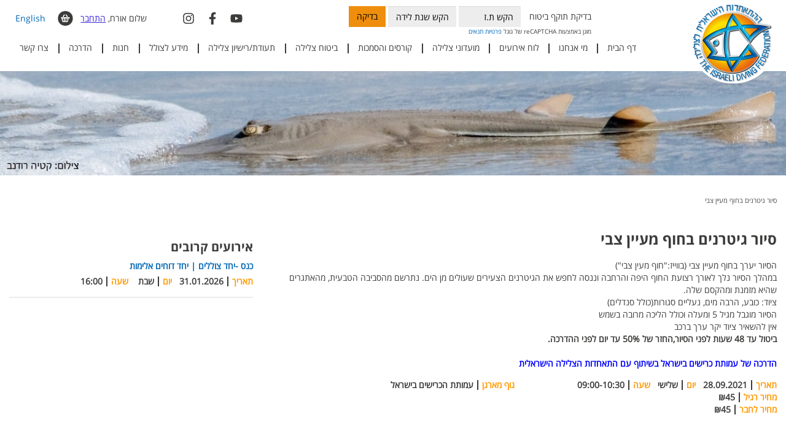

--- FILE ---
content_type: text/html; charset=UTF-8
request_url: https://www.diving.org.il/index2.php?id=1764&lang=HEB
body_size: 8202
content:
<!doctype html>
<html dir="rtl" lang="he">
    <head>
		<meta http-equiv="content-type" content="text/html; charset=utf-8">
<title>סיור גיטרנים בחוף מעיין צבי</title>
<meta name="description" content="פורטל צלילה" />

<meta name="keywords" content="צלילה,ביטוח צלילה,מגזין צלילה, תעודת צלילה, קורסי צלילה" />

<meta name="viewport" content="width=device-width, initial-scale=1,maximum-scale=1.0,user-scalable=0">

<link rel="shortcut icon" href="favicon.ico" type="image/x-icon" />
<link rel="stylesheet" type="text/css" href="css/bootstrap.min.css?v=1">
<link rel="stylesheet" type="text/css" href="css/bootstrap-rtl.min.css">
<link rel="stylesheet" type="text/css" href="css/main.css?v=13">
<link rel="stylesheet" type="text/css" href="css/mainHEB.css?v=6">
<link rel="stylesheet" type="text/css" href="css/owl.carousel.css">
<link rel="stylesheet" type="text/css" href="fancybox/jquery.fancybox-1.3.4.css" />
<link rel="stylesheet" type="text/css" href="jquery.bxslider/jquery.bxslider.css" />
<link rel="stylesheet" type="text/css" href="css/datepicker.css" />
<link rel="stylesheet" type="text/css" href="common.css">

<link href="https://stackpath.bootstrapcdn.com/font-awesome/4.7.0/css/font-awesome.min.css" rel="stylesheet" integrity="sha384-wvfXpqpZZVQGK6TAh5PVlGOfQNHSoD2xbE+QkPxCAFlNEevoEH3Sl0sibVcOQVnN" crossorigin="anonymous">

<script src="https://www.google.com/recaptcha/api.js?render=6Ld5LqUZAAAAAIGM07QX_15iFONPtfU-nmZEO1Q_"></script>

<link rel="shortcut icon" href="favicon.ico">

<script type="text/javascript" src="javascripts/gen_validatorv2.js?v=4" ></script>
<script type="text/javascript" src="javascripts/searchSite.js"></script>

<script type="text/javascript" src="//ajax.googleapis.com/ajax/libs/jquery/1.11.2/jquery.min.js"></script>

<script type="text/javascript" src="javascripts/vendor/bootstrap.min.js"></script>
<script type="text/javascript" src="javascripts/owl.carousel.min.js"></script>

<script type="text/javascript" src="fancybox/jquery.fancybox-1.3.4_patch.js"></script>

<script type="text/javascript" src="jquery.bxslider/jquery.bxslider.js"></script>

<script type="text/javascript" src="javascripts/common.js"></script>
<script type="text/javascript" src="javascripts/xmlObj.js"></script>
<script type="text/javascript" src="javascripts/shop.js"></script>

<script type="text/javascript" src="javascripts/bootstrap-datepicker.js"></script> 

<script type="text/javascript" src="javascripts/main.js?v=6"></script>
<script type="text/javascript" src="javascripts/privateHEB.js?v=3"></script>
<script type="text/javascript" src="javascripts/diving.js?v=14"></script>
<script type="text/javascript" src="javascripts/divingForms.js?v=9"></script>

<script>
    var globalLang = "HEB";
</script>

<!-- Global site tag (gtag.js) - AdWords: 985892587 -->
<script async src="https://www.googletagmanager.com/gtag/js?id=AW-985892587"></script>
<script>
  window.dataLayer = window.dataLayer || [];
  function gtag(){dataLayer.push(arguments);}
  gtag('js', new Date());

  gtag('config', 'AW-985892587');
</script>

<!-- Global site tag (gtag.js) - Google Analytics  - Shlomi 9/8/18 -->
<script async src="https://www.googletagmanager.com/gtag/js?id=UA-87764402-1"></script>
<script>
   window.dataLayer = window.dataLayer || [];
   function gtag(){dataLayer.push(arguments);}
   gtag('js', new Date());

   gtag('config', 'UA-87764402-1');
 </script>

<!-- Google Tag Manager 18/5/2020 Nekuda-->
<script>(function(w,d,s,l,i){w[l]=w[l]||[];w[l].push({'gtm.start':
new Date().getTime(),event:'gtm.js'});var f=d.getElementsByTagName(s)[0],
j=d.createElement(s),dl=l!='dataLayer'?'&l='+l:'';j.async=true;j.src=
'https://www.googletagmanager.com/gtm.js?id='+i+dl;f.parentNode.insertBefore(j,f);
})(window,document,'script','dataLayer','GTM-K53XPG5');</script>
<!-- End Google Tag Manager -->

<!-- Meta Pixel Code 28.8.24 brandyd -->
<script>
!function(f,b,e,v,n,t,s)
{if(f.fbq)return;n=f.fbq=function(){n.callMethod?
n.callMethod.apply(n,arguments):n.queue.push(arguments)};
if(!f._fbq)f._fbq=n;n.push=n;n.loaded=!0;n.version='2.0';
n.queue=[];t=b.createElement(e);t.async=!0;
t.src=v;s=b.getElementsByTagName(e)[0];
s.parentNode.insertBefore(t,s)}(window, document,'script',
'https://connect.facebook.net/en_US/fbevents.js');
fbq('init', '535163212517715');
fbq('track', 'PageView');
</script>
<noscript><img height="1" width="1" style="display:none"
src="https://www.facebook.com/tr?id=535163212517715&ev=PageView&noscript=1"
/></noscript>
<!-- End Meta Pixel Code -->

		<script>(function(d, s, id) {
  var js, fjs = d.getElementsByTagName(s)[0];
  if (d.getElementById(id)) return;
  js = d.createElement(s); js.id = id;
  js.src = "//connect.facebook.net/he_IL/sdk.js#xfbml=1&version=v2.8&appId=135895943106450";
  fjs.parentNode.insertBefore(js, fjs);
}(document, 'script', 'facebook-jssdk'));</script>

    </head>
    <body>
		<div id="fb-root"></div>

		    <!-- Google Tag Manager (noscript) 18/5/2020 Nekuda -->
    <noscript><iframe src="https://www.googletagmanager.com/ns.html?id=GTM-K53XPG5"
    height="0" width="0" style="display:none;visibility:hidden"></iframe></noscript>
    <!-- End Google Tag Manager (noscript) -->
        <header>
                <div class="container">
                    <div class="row">
                        <div class="col-xs-2 col-sm-1 col-md-2 thelogo">
                            <a href="https://www.diving.org.il"><img src="designFiles/logoT.png" alt="ההתאחדות הישראלית לצלילה" class="img-responsive topLogo" /></a>
                        </div>
                        <div class="col-xs-12 col-sm-11 col-md-10">
                        <div class="row">
                            <div class="col-xs-12 col-sm-9 col-md-6 col-md-offset-1">
                <form class="top-form" method="post" action="index2.php?id=43&lang=HEB" id="checkFormTop"
                                        onsubmit="return diving_submitChoicesForm(event, 'checkFormTop', 'topTz', 'topYear')">
                                    <input type="hidden" name="packageId" value="" />
                                    <input type='hidden' name='g-recaptcha-response' />
                                    <label for="topTz">בדיקת תוקף ביטוח</label>
                                    <input type="number" class="form-control" id="topTz" placeholder="הקש ת.ז" name="tz" >
                                    <input type="number" class="form-control" id="topYear" placeholder="הקש שנת לידה" name="year">
                                    <button type="submit" class="btn btn-orange">בדיקה</button>
                    <div class="protectedByGoogleReCaptcha">מוגן באמצעות reCAPTCHA של גוגל
                            <a href='https://policies.google.com/privacy'>פרטיות</a>
                            <a href='https://policies.google.com/terms'>תנאים</a> 
                    </div>
                                </form>
                            </div>
                            <div class="col-xs-3 col-md-2 text-left">
                                <div class="social">
                                    <a href="http://www.youtube.com/israeldiving" target="_blank"><svg xmlns="http://www.w3.org/2000/svg" viewBox="0 0 576 512"><path d="M549.655 124.083c-6.281-23.65-24.787-42.276-48.284-48.597C458.781 64 288 64 288 64S117.22 64 74.629 75.486c-23.497 6.322-42.003 24.947-48.284 48.597-11.412 42.867-11.412 132.305-11.412 132.305s0 89.438 11.412 132.305c6.281 23.65 24.787 41.5 48.284 47.821C117.22 448 288 448 288 448s170.78 0 213.371-11.486c23.497-6.321 42.003-24.171 48.284-47.821 11.412-42.867 11.412-132.305 11.412-132.305s0-89.438-11.412-132.305zm-317.51 213.508V175.185l142.739 81.205-142.739 81.201z"/></svg></a>
                                    <a href="http://www.facebook.com/TIDF.Diving" target="_blank"><svg xmlns="http://www.w3.org/2000/svg" viewBox="0 0 320 512"><path d="M279.14 288l14.22-92.66h-88.91v-60.13c0-25.35 12.42-50.06 52.24-50.06h40.42V6.26S260.43 0 225.36 0c-73.22 0-121.08 44.38-121.08 124.72v70.62H22.89V288h81.39v224h100.17V288z"/></svg></a>
                                    <a href="https://www.instagram.com/israelidivingfederation" target="_blank"><svg xmlns="http://www.w3.org/2000/svg" viewBox="0 0 448 512"><path d="M224.1 141c-63.6 0-114.9 51.3-114.9 114.9s51.3 114.9 114.9 114.9S339 319.5 339 255.9 287.7 141 224.1 141zm0 189.6c-41.1 0-74.7-33.5-74.7-74.7s33.5-74.7 74.7-74.7 74.7 33.5 74.7 74.7-33.6 74.7-74.7 74.7zm146.4-194.3c0 14.9-12 26.8-26.8 26.8-14.9 0-26.8-12-26.8-26.8s12-26.8 26.8-26.8 26.8 12 26.8 26.8zm76.1 27.2c-1.7-35.9-9.9-67.7-36.2-93.9-26.2-26.2-58-34.4-93.9-36.2-37-2.1-147.9-2.1-184.9 0-35.8 1.7-67.6 9.9-93.9 36.1s-34.4 58-36.2 93.9c-2.1 37-2.1 147.9 0 184.9 1.7 35.9 9.9 67.7 36.2 93.9s58 34.4 93.9 36.2c37 2.1 147.9 2.1 184.9 0 35.9-1.7 67.7-9.9 93.9-36.2 26.2-26.2 34.4-58 36.2-93.9 2.1-37 2.1-147.8 0-184.8zM398.8 388c-7.8 19.6-22.9 34.7-42.6 42.6-29.5 11.7-99.5 9-132.1 9s-102.7 2.6-132.1-9c-19.6-7.8-34.7-22.9-42.6-42.6-11.7-29.5-9-99.5-9-132.1s-2.6-102.7 9-132.1c7.8-19.6 22.9-34.7 42.6-42.6 29.5-11.7 99.5-9 132.1-9s102.7-2.6 132.1 9c19.6 7.8 34.7 22.9 42.6 42.6 11.7 29.5 9 99.5 9 132.1s2.7 102.7-9 132.1z"/></svg></a>
                                </div>
                            </div>
                            <div class="col-xs-9 col-sm-3 col-md-3">
                                
                                <button type="button" class="navbar-toggle collapsed" data-toggle="collapse" data-target="#top-nav" aria-expanded="false">
                                <span class="sr-only">Toggle navigation</span>
                                <span class="icon-bar"></span>
                                <span class="icon-bar"></span>
                                <span class="icon-bar"></span>
                                </button>
                                <a class="choose-lang" href="index2.php?id=1764&lang=ENG">English</a>
                             <a class="top-cart" href="index2.php?id=37&lang=HEB"><span class="amount"></span></a>

                                <!--   --><div id='topNoMember' class='text-center'>
						שלום אורח, 
						<span onclick='diving_openPopup("loginPopupHtml")'>התחבר</span>
				   </div>	   <div class='hidden' id='loginPopupHtml'>
				   		<div class='popup'>
							<div class='popupTitle'><div>כניסה לחברי ההתאחדות</div></div>
							<div class='popup_in' id='loginPopup'>
								<div class='loginPromo'><p>על מנת להתחבר לאתר, יש להזין ת"ז ואת סיסמתך</p></div>
								<form id='loginForm' name='loginForm' class='checkout-form' action='clubLogin.php' method='post' 
									  onsubmit='return diving_submitLoginForm()'>
									<input type='hidden' name='rememberMe' id='rememberMe' value='on' />
									<input type='hidden' name='afterLoginPageId' id='afterLoginPageId' value='1764' />
                            		<div class='form-group required'>
										<label class='sr-only' for='username'>ת.ז</label> 
                            			<input class='form-control' type='text' value='' id='username' name='username' placeholder='ת.ז' /> 
		                            </div> 
        			                <div class='form-group required'> 
										<label class='sr-only' for='password'>סיסמה</label> 
                            		    <input class='form-control' type='password' id='password' name='password' placeholder='סיסמה' /> 
                            		</div> 
                            		<div class='pull-right'>
		                                <div id='forgotPassword'><a href='javascript:diving_showPasswordForm()'>שכחתי סיסמה</a></div>
        		                    </div>
                            		<div class='pull-left'>
		                                <button class='btn btn-orange'>כניסה</button> 
        		                    </div>
									<div class='clear'></div>
								</form>
								<div class='loginPromo' style='margin-top:30px'><p>כניסה לאתר באמצעות קוד שיישלח בסמס</p></div>
								<form class='checkout-form' id='loginOTPForm' method='post' action='index2.php?id=1963&lang=HEB'  style='margin-bottom:50px'>
									<input type='hidden' name='afterLoginPageId' id='afterLoginPageId' value='1764' />
                            		<div class='form-group required'>
										<label class='sr-only' for='username'>ת.ז</label> 
                            			<input class='form-control' type='text' value='' name='usernameOTP' placeholder='ת.ז' /> 
		                            </div> 
                            		<div class='pull-left'>
		                                <button class='btn btn-orange'>כניסה</button> 
        		                    </div>
								</form>
							</div>
							<div class='popup_in' id='passwordPopup' style='display:none'>
								<div class='loginPromo'><p>יש להזין ת"ז והסיסמה תשלח לאימייל שלך:</p></div>
								<form id='passwordForm' class='checkout-form' onsubmit='return diving_submitPasswordForm()'>
                            		<div class='form-group required'>
										<label class='sr-only' for='username'>ת.ז</label> 
                            			<input class='form-control' type='text' value='' id='username' name='username' placeholder='ת.ז' /> 
		                            </div> 
                            		<div class='pull-right'>
		                                <div id='forgotPassword'><a href='javascript:diving_backToLogin()'>חזרה</a></div>
        		                    </div>
                            		<div class='pull-left'>
		                                <button class='btn btn-orange'>שליחה</button> 
        		                    </div>
									<div class='clear'></div>
								 </form>
							</div>
						</div>
		   		   </div>
                            </div>
                        </div>
                        <div class="row">
                            <div class="col-xs-12 col-sm-12 col-md-12">
                            <nav id="top-nav" class="collapse navbar-collapse"  >
                                <ul class="nav nav-pills nav-justified">
                                
                                    <li class=""><a href="//www.diving.org.il">דף הבית</a></li>
                                    
                                    <li class="dropdown  item28">
                                        <a name="nowhere" style='cursor:default'>מי אנחנו</a><span class="dropdown-toggle glyphicon glyphicon-menu-down hidden-sm hidden-md hidden-lg" data-toggle="dropdown" role="button" aria-haspopup="true" aria-expanded="false"></span>
                                    
                                        
                                        <ul class="dropdown-menu">
                                            
                                            <li><a href="//www.diving.org.il/אודות">אודות ההתאחדות</a></li>
                                            
                                            <li><a href="//www.diving.org.il/חברי-הנהלה">צוות וסגל הדרכה</a></li>
                                            
                                            <li><a href="loadedFiles/takanon2023.pdf">תקנון העמותה</a></li>
                                            
                                            <li><a href="//www.diving.org.il/index2.php?id=349&amp;lang=HEB">תקן ISO לצלילה</a></li>
                                            
                                            <li><a href="//www.diving.org.il/מעורבות-בקהילה">מעורבות בקהילה</a></li>
                                            
                                            <li><a href="//www.diving.org.il/index2.php?id=28&amp;lang=HEB">גלריות תמונות</a></li>
                                            
                                            <li><a href="//www.diving.org.il/תקנון">תקנון האתר</a></li>
                                            
                                        </ul>
                                    </li>
                                    
                                
                                    <li class=""><a href="//www.diving.org.il/לוח-אירועים">לוח אירועים</a></li>
                                    
                                    <li class="dropdown  item57">
                                        <a name="nowhere" style='cursor:default'>מועדוני צלילה</a><span class="dropdown-toggle glyphicon glyphicon-menu-down hidden-sm hidden-md hidden-lg" data-toggle="dropdown" role="button" aria-haspopup="true" aria-expanded="false"></span>
                                    
                                        
                                        <ul class="dropdown-menu">
                                            
                                            <li><a href="//www.diving.org.il/מועדוני-צלילה-צפון">מועדוני צלילה בצפון</a></li>
                                            
                                            <li><a href="//www.diving.org.il/מועדוני-צלילה-מרכז">מועדוני צלילה במרכז</a></li>
                                            
                                            <li><a href="//www.diving.org.il/מועדוני-צלילה-דרום">מועדוני צלילה בדרום</a></li>
                                            
                                            <li><a href="//www.diving.org.il/מועדוני-צלילה-אילת">מועדוני צלילה באילת</a></li>
                                            
                                        </ul>
                                    </li>
                                    
                                
                                    <li class="dropdown  item2">
                                        <a href="//www.diving.org.il/קורסים">קורסים והסמכות</a><span class="dropdown-toggle glyphicon glyphicon-menu-down hidden-sm hidden-md hidden-lg" data-toggle="dropdown" role="button" aria-haspopup="true" aria-expanded="false"></span>
                                    
                                        
                                        <ul class="dropdown-menu">
                                            
                                            <li><a href="//www.diving.org.il/צלילה-ספורטיבית"> קורסי צלילה ספורטיבית</a></li>
                                            
                                            <li><a href="//www.diving.org.il/התמחויות">התמחויות צלילה</a></li>
                                            
                                            <li><a href="//www.diving.org.il/הדרכת-צלילה">הדרכת צלילה</a></li>
                                            
                                            <li><a href="//www.diving.org.il/צלילה-טכנית">צלילה טכנית</a></li>
                                            
                                            <li><a href="//www.diving.org.il/התמחויות-DAN">התמחויות DAN</a></li>
                                            
                                            <li><a href="//www.diving.org.il/SND">צוללים עם צרכים מיוחדים</a></li>
                                            
                                            <li><a href="//www.diving.org.il/קורסי-PSI">קורסי בדיקת מיכלים PSI-PCI</a></li>
                                            
                                            <li><a href="//www.diving.org.il/index2.php?id=2048&amp;lang=HEB">הרשמה לקורס לחיילי חיל הים</a></li>
                                            
                                        </ul>
                                    </li>
                                    
                                
                                    <li class=""><a href="//www.diving.org.il/index2.php?id=42&amp;lang=HEB">ביטוח צלילה</a></li>
                                    
                                    <li class="dropdown  item5">
                                        <a href="//www.diving.org.il/תעודות-צלילה">תעודת/רישיון צלילה</a><span class="dropdown-toggle glyphicon glyphicon-menu-down hidden-sm hidden-md hidden-lg" data-toggle="dropdown" role="button" aria-haspopup="true" aria-expanded="false"></span>
                                    
                                        
                                        <ul class="dropdown-menu">
                                            
                                            <li><a href="//www.diving.org.il/הנפקת-תעודת-צולל-זמנית">תעודת צולל זמנית</a></li>
                                            
                                            <li><a href="//www.diving.org.il/index2.php?id=691&amp;lang=HEB">חידוש תעודת צלילה</a></li>
                                            
                                            <li><a href="//www.diving.org.il/תעודת-גדנע-צלילה">המרה תעודת גדנ"ע צבאית לאזרחית</a></li>
                                            
                                            <li><a href="//www.diving.org.il/index2.php?id=692&amp;lang=HEB">הנפקת תעודת CMAS-TIDF</a></li>
                                            
                                            <li><a href="//www.diving.org.il/index2.php?id=1804&amp;lang=HEB">איתור תעודת צולל </a></li>
                                            
                                        </ul>
                                    </li>
                                    
                                
                                    <li class="dropdown  item45">
                                        <a name="nowhere" style='cursor:default'>מידע לצולל</a><span class="dropdown-toggle glyphicon glyphicon-menu-down hidden-sm hidden-md hidden-lg" data-toggle="dropdown" role="button" aria-haspopup="true" aria-expanded="false"></span>
                                    
                                        
                                        <ul class="dropdown-menu">
                                            
                                            <li><a href="https://diving.org.il/tzlilaRianonv/story.html">לומדת צלילת ריענון</a></li>
                                            
                                            <li><a href="//www.diving.org.il/חוק-הצלילה-ותקנות">חוק הצלילה ותקנות</a></li>
                                            
                                            <li><a href="//www.diving.org.il/index2.php?id=1804&amp;lang=HEB">איתור תעודת צולל </a></li>
                                            
                                            <li><a href="//www.diving.org.il/index2.php?id=2551&amp;lang=HEB">משלוח תעודה</a></li>
                                            
                                            <li><a href="//www.diving.org.il/index2.php?id=578&amp;lang=HEB">אתרי צלילה</a></li>
                                            
                                            <li><a href="https://www.putsker.co.il/%D7%9E%D7%92%D7%93%D7%99%D7%A8_%D7%97%D7%99_%D7%95%D7%A6%D7%95%D7%9E%D7%97.html?fbclid=IwAR2C8FAIPRiVJONIUR7Qit6_OiWIHf641dhQn6YUYumZuLlf2AFgA_QlcbU">מדריך החי והצומח בים התיכון</a></li>
                                            
                                            <li><a href="//www.diving.org.il/מצב-הים">מצב הים</a></li>
                                            
                                            <li><a href="//www.diving.org.il/מצולות-APP">מצולות APP</a></li>
                                            
                                            <li><a href="//www.diving.org.il/מידע-רפואת-צלילה">מידע רפואי</a></li>
                                            
                                            <li><a href="//www.diving.org.il/index2.php?id=683&amp;lang=HEB">בדיקת מיכלי צלילה</a></li>
                                            
                                            <li><a href="//www.diving.org.il/Visual-Cylinder-Inspection">בדיקת תוקף ויזואלי למיכל צלילה</a></li>
                                            
                                            <li><a href="//www.diving.org.il/index2.php?id=2476&amp;lang=HEB">מחשבון ניטרוקס</a></li>
                                            
                                        </ul>
                                    </li>
                                    
                                
                                    <li class=""><a href="//www.diving.org.il/חנות">חנות</a></li>
                                    
                                    <li class="dropdown  item41">
                                        <a name="nowhere" style='cursor:default'>הדרכה</a><span class="dropdown-toggle glyphicon glyphicon-menu-down hidden-sm hidden-md hidden-lg" data-toggle="dropdown" role="button" aria-haspopup="true" aria-expanded="false"></span>
                                    
                                        
                                        <ul class="dropdown-menu">
                                            
                                            <li><a href="//www.diving.org.il/index2.php?id=2215&amp;lang=HEB">ארגז כלים למדריך</a></li>
                                            
                                            <li><a href="https://courses.diving.org.il">מורנ"ה</a></li>
                                            
                                            <li><a href="//www.diving.org.il/כניסה-להורדות">הורדת קבצים- מדריכים</a></li>
                                            
                                            <li><a href="https://www.diving.org.il/index2.php?id=688&lang=HEB">הורדת קבצים - חניכים</a></li>
                                            
                                            <li><a href="https://www.youtube.com/@IsraelDiving">ערוץ היו טיוב</a></li>
                                            
                                            <li><a href="loadedFiles/mhakv_hanic_5.18.pdf">טופס מעקב חניך</a></li>
                                            
                                            <li><a href="//www.diving.org.il/חידוש-מדריך-פעיל">חידוש מדריך פעיל</a></li>
                                            
                                            <li><a href="//www.diving.org.il/רישיון-הדרכה">חידוש רישיון הדרכה ברשות הצלילה</a></li>
                                            
                                        </ul>
                                    </li>
                                    
                                
                                    <li class=""><a href="//www.diving.org.il/יצירת-קשר">צרו קשר</a></li>
                                    
                                </ul>
                            </nav>
                        </div>
                    </div>
                </div>
                </div>
            </div>
            </header>




	   <div id="homeSl">
            <div class="slide"><img src="designFiles/page1764.jpg" alt="תמונת אווירה" /></div>
        </div>

        <section class="main page phpPage">
            <div class="container">

						<nav aria-label="breadcrumb" >
					<ol class="breadcrumb">
						
						<li class="breadcrumb-item active" aria-current="page">סיור גיטרנים בחוף מעיין צבי</li>
						
					</ol>
				</nav>



               <article  >
					<div class="content">
						<div class="row">
							<div class="col-md-8 sm-12">
		                        <h1 class="page-title event-title">סיור גיטרנים בחוף מעיין צבי</h1>
								<div id="phpText" class="pageContent "  >
									<div id='eventPage'>
				<div class='event-desc'><p dir="RTL"><span lang="HE">הסיור יערך בחוף מעיין צבי (בווייז:"חוף מעין צבי")</span></p>
<p dir="RTL"><span lang="HE">במהלך הסיור נלך לאורך רצועת החוף היפה והרחבה וננסה לחפש את הגיטרנים הצעירים שעולים מן הים. נתרשם מהסביבה הטבעית, מהאתגרים שהיא מזמנת ומהקסם שלה.</span></p>
<p dir="RTL"><span lang="HE">ציוד: כובע, הרבה מים, נעליים סגורות(כולל סנדלים)</span></p>
<p dir="RTL"><span lang="HE">הסיור מוגבל מגיל 5 ומעלה וכולל הליכה מרובה בשמש</span></p>
<p dir="RTL"><span lang="HE">אין להשאיר ציוד יקר ערך ברכב</span></p>
<p dir="RTL"><strong><span lang="HE">ביטול עד 48 שעות לפני הסיור,החזר של 50% עד יום לפני ההדרכה.</span></strong></p>
<p dir="RTL">&nbsp;</p>
<p dir="RTL"><span style="color: #0000ff;"><strong>הדרכה של עמותת כרישים בישראל בשיתוף עם התאחדות הצלילה הישראלית</strong></span></p></div>
				
				<div class='row event-details' style='padding-top:15px;'>
					<div class='col-sm-6 col-md-6 detail-row'>תאריך <span>28.09.2021</span>&nbsp; &nbsp;יום <span>שלישי</span> &nbsp; שעה <span>09:00-10:30</span></div>
					
					<div class='col-sm-6 col-md-6 detail-row'>גוף מארגן <span>עמותת הכרישים בישראל</span></div>
					
					<div class='col-sm-6 col-md-6 detail-row'>מחיר רגיל <span>&#8362;45</span><br>מחיר לחבר <span>&#8362;45</span><br></div>
				</div>
				
			 </div>
									<br/>
									<div class="fb-share-button" data-href="https://www.diving.org.il/index2.php?id=1764&amp;lang=HEB" data-layout="button_count" data-size="small" data-mobile-iframe="true"></div>
								</div>
							</div>
							<div class="col-md-4 sm-12">
								<h2>אירועים קרובים</h2>
								<div  ><div class='nextEvent'>
							<div class='nextEvent_name'><a href='index2.php?id=2685&lang=HEB'>כנס -יחד צוללים | יחד דוחים אלימות</a> <span></span></div>
							<div class='detail-row'>תאריך <span>31.01.2026</span>&nbsp; &nbsp;יום <span>שבת</span>&nbsp; &nbsp; שעה <span>16:00</span><br></div>
						</div></div>
							</div>
						</div>
					</div>
                </article>
            </div>

			<div class="prod-scroll-wrap">
                <div class="container">
                    <div id="podScroll"  >
						
                        <div class="box">
                            <a href="https://www.diving.org.il/index2.php?id=36&productId=125&lang=HEB"><div class="box-img"><img src='essayFiles/701_size1.jpg' alt='חולצת טריקו נוסטלגית!' /></div></a>
                            <div class="box-body">
                                <div class="prod-title">עכשיו בחנות!</div>
                                <div class="prod-desc">חולצת טריקו נוסטלגית!</div>
                                <div class="prod-text">חזר למלאי!
חולצת טריקו קצרה עם לוגו הדג היהודי
צבע לבן
מידות 16, S-3XL

</div>
                                <a href="https://www.diving.org.il/index2.php?id=36&productId=125&lang=HEB" class="readmore">לרכישה ולמידע נוסף ></a>
                            </div>
                        </div>
						
                        <div class="box">
                            <a href="index2.php?id=42&amp;lang=HEB"><div class="box-img"><img src='essayFiles/501_size1.jpg' alt='רכישת ביטוח צלילה + תשלום דמי חבר הכל במקום אחד' /></div></a>
                            <div class="box-body">
                                <div class="prod-title">ביטוח צלילה!</div>
                                <div class="prod-desc">רכישת ביטוח צלילה + תשלום דמי חבר הכל במקום אחד</div>
                                <div class="prod-text">ההתאחדות הישראלית לצלילה רואה בביטוח הצלילה את אחד מהשירותים החשובים שביכולתה לספק לחברי ההתאחדות. זכרו שכשאתם רוכשים ביטוח צלילה דרך ההתאחדות הישראלים לצלילה אתם תורמים לפיתוח ענף הצלילה</div>
                                <a href="index2.php?id=42&amp;lang=HEB" class="readmore">לרכישת ביטוח צלילה או תשלום דמי חבר ></a>
                            </div>
                        </div>
						
                    </div>
                </div>
            </div>

        </section>

		        <footer>
            <div class="footer-box">
                <div class="container">
                    <div class="row">
                        <div class="col-sm-6 col-md-5 col-sm-offset-0 col-md-offset-2">
                            <div class="footer-search">
								<form class="form-inline" id="searchForm" method="GET" action="index2.php" 
									  onsubmit="return searchSite_submitForm('HEB', 'חפש באתר')">
									<input type="hidden" name="id" value="4">
                                    <div class="form-group">
                                        <label class="sr-only" for="queryText">חפש באתר</label>
                                        <input type="text" class="form-control" name="queryText" id="queryText" placeholder="חפש באתר">
                                    </div>
                                    <input class="btn btn-search" type="submit" value="חפש">
                                </form>
                            </div>
                            <div class="social">
                                <a href="http://www.youtube.com/israeldiving" target="_blank"><svg xmlns="http://www.w3.org/2000/svg" viewBox="0 0 576 512"><path d="M549.655 124.083c-6.281-23.65-24.787-42.276-48.284-48.597C458.781 64 288 64 288 64S117.22 64 74.629 75.486c-23.497 6.322-42.003 24.947-48.284 48.597-11.412 42.867-11.412 132.305-11.412 132.305s0 89.438 11.412 132.305c6.281 23.65 24.787 41.5 48.284 47.821C117.22 448 288 448 288 448s170.78 0 213.371-11.486c23.497-6.321 42.003-24.171 48.284-47.821 11.412-42.867 11.412-132.305 11.412-132.305s0-89.438-11.412-132.305zm-317.51 213.508V175.185l142.739 81.205-142.739 81.201z"/></svg></a>
                                <a href="http://www.facebook.com/TIDF.Diving" target="_blank"><svg xmlns="http://www.w3.org/2000/svg" viewBox="0 0 320 512"><path d="M279.14 288l14.22-92.66h-88.91v-60.13c0-25.35 12.42-50.06 52.24-50.06h40.42V6.26S260.43 0 225.36 0c-73.22 0-121.08 44.38-121.08 124.72v70.62H22.89V288h81.39v224h100.17V288z"/></svg></a>
                                <a href="https://www.instagram.com/israelidivingfederation" target="_blank"><svg xmlns="http://www.w3.org/2000/svg" viewBox="0 0 448 512"><path d="M224.1 141c-63.6 0-114.9 51.3-114.9 114.9s51.3 114.9 114.9 114.9S339 319.5 339 255.9 287.7 141 224.1 141zm0 189.6c-41.1 0-74.7-33.5-74.7-74.7s33.5-74.7 74.7-74.7 74.7 33.5 74.7 74.7-33.6 74.7-74.7 74.7zm146.4-194.3c0 14.9-12 26.8-26.8 26.8-14.9 0-26.8-12-26.8-26.8s12-26.8 26.8-26.8 26.8 12 26.8 26.8zm76.1 27.2c-1.7-35.9-9.9-67.7-36.2-93.9-26.2-26.2-58-34.4-93.9-36.2-37-2.1-147.9-2.1-184.9 0-35.8 1.7-67.6 9.9-93.9 36.1s-34.4 58-36.2 93.9c-2.1 37-2.1 147.9 0 184.9 1.7 35.9 9.9 67.7 36.2 93.9s58 34.4 93.9 36.2c37 2.1 147.9 2.1 184.9 0 35.9-1.7 67.7-9.9 93.9-36.2 26.2-26.2 34.4-58 36.2-93.9 2.1-37 2.1-147.8 0-184.8zM398.8 388c-7.8 19.6-22.9 34.7-42.6 42.6-29.5 11.7-99.5 9-132.1 9s-102.7 2.6-132.1-9c-19.6-7.8-34.7-22.9-42.6-42.6-11.7-29.5-9-99.5-9-132.1s-2.6-102.7 9-132.1c7.8-19.6 22.9-34.7 42.6-42.6 29.5-11.7 99.5-9 132.1-9s102.7-2.6 132.1 9c19.6 7.8 34.7 22.9 42.6 42.6 11.7 29.5 9 99.5 9 132.1s2.7 102.7-9 132.1z"/></svg></a>
                            </div>
                        </div>
                        <div class="col-sm-6 col-md-5">
                            <div class="subscribe">
                                <form id="newsLetterForm" onsubmit="return diving_submitNewsLetterForm()" action="clubRegisterWeb2.php" method="post">
									<input type="hidden" id="memberType" 			name="memberType" 			value="subscriber" >
									<input type="hidden" id="confirmRegistration" 	name="confirmRegistration" 	value="0" >
									<input type="hidden" id="updating" 				name="updating" 			value="0" >
									<input type="hidden" id="mailingList16" 		 name="mailingList16"		value="on">
                                    <h3>הרשמה לניוזלטר</h3>
                                    <div class="form-group">
                                        <label for="newsletter_username" class="sr-only">שם פרטי ומשפחה</label>
                                        <input type="text" class="form-control" id="newsletter_username" name="username" placeholder="שם פרטי ומשפחה">
                                    </div>
                                    <div class="form-group">
                                        <label for="newsletter_email" class="sr-only">אימייל</label>
                                        <input type="email" class="form-control" id="newsletter_email" name="email" placeholder="אימייל">
                                    </div>
                                    <input class="btn btn-orange" type="submit" value="שליחה">
                                </form>
                                <div class="">
                                    <a href="index2.php?id=30&lang=HEB">מפת האתר</a> | <a href="index2.php?id=2&lang=HEB">יצירת קשר</a>
                                </div>
                            </div>
                        </div>
                    </div>
                </div>
            </div>
            <div class="container">
                <div class="row">
                    <div class="col-md-10">
                        <nav class="footer-nav"  >
                            <ul>
								
                                <li><a href="//www.diving.org.il">דף הבית</a></li>
								
                                <li><a href="//www.diving.org.il/אודות">מי אנחנו</a></li>
								
                                <li><a href="//www.diving.org.il/קורסים">קורסים והסמכות</a></li>
								
                                <li><a href="//www.diving.org.il/הנפקת-תעודת-צולל-זמנית">תעודת צלילה זמנית</a></li>
								
                                <li><a href="//www.diving.org.il/index2.php?id=42&amp;lang=HEB">ביטוח וחברות</a></li>
								
                                <li><a href="//www.diving.org.il/תעודות-צלילה">חידוש תעודות צלילה</a></li>
								
                                <li><a href="//www.diving.org.il/מעורבות-בקהילה">מעורבות בקהילה</a></li>
								
                                <li><a href="//www.diving.org.il/מועדוני-צלילה-צפון">מועדוני צלילה</a></li>
								
                                <li><a href="//www.diving.org.il/מגזין-צלילה">מגזין צלילה</a></li>
								
                                <li><a href="//www.diving.org.il/תקנון">תקנון האתר</a></li>
								
                                <li><a href="//www.diving.org.il/הצהרת-נגישות">הצהרת נגישות</a></li>
								
                            </ul>
                        </nav>
                    </div>
                    <div class="col-md-2">
                        <a href="index2.php?id=345&lang=HEB" class="btn btn-dark">נזכור</a>
                    </div>
                </div>
                <div class="copy">
                    <div class="copyright">&copy;  כל הזכויות שמורות להתאחדות הישראלית לצלילה</div>
                    <div class="author"><a href="http://www.interuse.co.il"><img src="designFiles/InteruseAnimation.gif" alt="בניית אתרים" /></a></div>
                </div>
            </div>
        </footer>

    <script src="langFiles/HEB8.js"></script>

</body>
</html>





--- FILE ---
content_type: text/html; charset=utf-8
request_url: https://www.google.com/recaptcha/api2/anchor?ar=1&k=6Ld5LqUZAAAAAIGM07QX_15iFONPtfU-nmZEO1Q_&co=aHR0cHM6Ly93d3cuZGl2aW5nLm9yZy5pbDo0NDM.&hl=en&v=N67nZn4AqZkNcbeMu4prBgzg&size=invisible&anchor-ms=20000&execute-ms=30000&cb=xt24sfs88c4e
body_size: 48785
content:
<!DOCTYPE HTML><html dir="ltr" lang="en"><head><meta http-equiv="Content-Type" content="text/html; charset=UTF-8">
<meta http-equiv="X-UA-Compatible" content="IE=edge">
<title>reCAPTCHA</title>
<style type="text/css">
/* cyrillic-ext */
@font-face {
  font-family: 'Roboto';
  font-style: normal;
  font-weight: 400;
  font-stretch: 100%;
  src: url(//fonts.gstatic.com/s/roboto/v48/KFO7CnqEu92Fr1ME7kSn66aGLdTylUAMa3GUBHMdazTgWw.woff2) format('woff2');
  unicode-range: U+0460-052F, U+1C80-1C8A, U+20B4, U+2DE0-2DFF, U+A640-A69F, U+FE2E-FE2F;
}
/* cyrillic */
@font-face {
  font-family: 'Roboto';
  font-style: normal;
  font-weight: 400;
  font-stretch: 100%;
  src: url(//fonts.gstatic.com/s/roboto/v48/KFO7CnqEu92Fr1ME7kSn66aGLdTylUAMa3iUBHMdazTgWw.woff2) format('woff2');
  unicode-range: U+0301, U+0400-045F, U+0490-0491, U+04B0-04B1, U+2116;
}
/* greek-ext */
@font-face {
  font-family: 'Roboto';
  font-style: normal;
  font-weight: 400;
  font-stretch: 100%;
  src: url(//fonts.gstatic.com/s/roboto/v48/KFO7CnqEu92Fr1ME7kSn66aGLdTylUAMa3CUBHMdazTgWw.woff2) format('woff2');
  unicode-range: U+1F00-1FFF;
}
/* greek */
@font-face {
  font-family: 'Roboto';
  font-style: normal;
  font-weight: 400;
  font-stretch: 100%;
  src: url(//fonts.gstatic.com/s/roboto/v48/KFO7CnqEu92Fr1ME7kSn66aGLdTylUAMa3-UBHMdazTgWw.woff2) format('woff2');
  unicode-range: U+0370-0377, U+037A-037F, U+0384-038A, U+038C, U+038E-03A1, U+03A3-03FF;
}
/* math */
@font-face {
  font-family: 'Roboto';
  font-style: normal;
  font-weight: 400;
  font-stretch: 100%;
  src: url(//fonts.gstatic.com/s/roboto/v48/KFO7CnqEu92Fr1ME7kSn66aGLdTylUAMawCUBHMdazTgWw.woff2) format('woff2');
  unicode-range: U+0302-0303, U+0305, U+0307-0308, U+0310, U+0312, U+0315, U+031A, U+0326-0327, U+032C, U+032F-0330, U+0332-0333, U+0338, U+033A, U+0346, U+034D, U+0391-03A1, U+03A3-03A9, U+03B1-03C9, U+03D1, U+03D5-03D6, U+03F0-03F1, U+03F4-03F5, U+2016-2017, U+2034-2038, U+203C, U+2040, U+2043, U+2047, U+2050, U+2057, U+205F, U+2070-2071, U+2074-208E, U+2090-209C, U+20D0-20DC, U+20E1, U+20E5-20EF, U+2100-2112, U+2114-2115, U+2117-2121, U+2123-214F, U+2190, U+2192, U+2194-21AE, U+21B0-21E5, U+21F1-21F2, U+21F4-2211, U+2213-2214, U+2216-22FF, U+2308-230B, U+2310, U+2319, U+231C-2321, U+2336-237A, U+237C, U+2395, U+239B-23B7, U+23D0, U+23DC-23E1, U+2474-2475, U+25AF, U+25B3, U+25B7, U+25BD, U+25C1, U+25CA, U+25CC, U+25FB, U+266D-266F, U+27C0-27FF, U+2900-2AFF, U+2B0E-2B11, U+2B30-2B4C, U+2BFE, U+3030, U+FF5B, U+FF5D, U+1D400-1D7FF, U+1EE00-1EEFF;
}
/* symbols */
@font-face {
  font-family: 'Roboto';
  font-style: normal;
  font-weight: 400;
  font-stretch: 100%;
  src: url(//fonts.gstatic.com/s/roboto/v48/KFO7CnqEu92Fr1ME7kSn66aGLdTylUAMaxKUBHMdazTgWw.woff2) format('woff2');
  unicode-range: U+0001-000C, U+000E-001F, U+007F-009F, U+20DD-20E0, U+20E2-20E4, U+2150-218F, U+2190, U+2192, U+2194-2199, U+21AF, U+21E6-21F0, U+21F3, U+2218-2219, U+2299, U+22C4-22C6, U+2300-243F, U+2440-244A, U+2460-24FF, U+25A0-27BF, U+2800-28FF, U+2921-2922, U+2981, U+29BF, U+29EB, U+2B00-2BFF, U+4DC0-4DFF, U+FFF9-FFFB, U+10140-1018E, U+10190-1019C, U+101A0, U+101D0-101FD, U+102E0-102FB, U+10E60-10E7E, U+1D2C0-1D2D3, U+1D2E0-1D37F, U+1F000-1F0FF, U+1F100-1F1AD, U+1F1E6-1F1FF, U+1F30D-1F30F, U+1F315, U+1F31C, U+1F31E, U+1F320-1F32C, U+1F336, U+1F378, U+1F37D, U+1F382, U+1F393-1F39F, U+1F3A7-1F3A8, U+1F3AC-1F3AF, U+1F3C2, U+1F3C4-1F3C6, U+1F3CA-1F3CE, U+1F3D4-1F3E0, U+1F3ED, U+1F3F1-1F3F3, U+1F3F5-1F3F7, U+1F408, U+1F415, U+1F41F, U+1F426, U+1F43F, U+1F441-1F442, U+1F444, U+1F446-1F449, U+1F44C-1F44E, U+1F453, U+1F46A, U+1F47D, U+1F4A3, U+1F4B0, U+1F4B3, U+1F4B9, U+1F4BB, U+1F4BF, U+1F4C8-1F4CB, U+1F4D6, U+1F4DA, U+1F4DF, U+1F4E3-1F4E6, U+1F4EA-1F4ED, U+1F4F7, U+1F4F9-1F4FB, U+1F4FD-1F4FE, U+1F503, U+1F507-1F50B, U+1F50D, U+1F512-1F513, U+1F53E-1F54A, U+1F54F-1F5FA, U+1F610, U+1F650-1F67F, U+1F687, U+1F68D, U+1F691, U+1F694, U+1F698, U+1F6AD, U+1F6B2, U+1F6B9-1F6BA, U+1F6BC, U+1F6C6-1F6CF, U+1F6D3-1F6D7, U+1F6E0-1F6EA, U+1F6F0-1F6F3, U+1F6F7-1F6FC, U+1F700-1F7FF, U+1F800-1F80B, U+1F810-1F847, U+1F850-1F859, U+1F860-1F887, U+1F890-1F8AD, U+1F8B0-1F8BB, U+1F8C0-1F8C1, U+1F900-1F90B, U+1F93B, U+1F946, U+1F984, U+1F996, U+1F9E9, U+1FA00-1FA6F, U+1FA70-1FA7C, U+1FA80-1FA89, U+1FA8F-1FAC6, U+1FACE-1FADC, U+1FADF-1FAE9, U+1FAF0-1FAF8, U+1FB00-1FBFF;
}
/* vietnamese */
@font-face {
  font-family: 'Roboto';
  font-style: normal;
  font-weight: 400;
  font-stretch: 100%;
  src: url(//fonts.gstatic.com/s/roboto/v48/KFO7CnqEu92Fr1ME7kSn66aGLdTylUAMa3OUBHMdazTgWw.woff2) format('woff2');
  unicode-range: U+0102-0103, U+0110-0111, U+0128-0129, U+0168-0169, U+01A0-01A1, U+01AF-01B0, U+0300-0301, U+0303-0304, U+0308-0309, U+0323, U+0329, U+1EA0-1EF9, U+20AB;
}
/* latin-ext */
@font-face {
  font-family: 'Roboto';
  font-style: normal;
  font-weight: 400;
  font-stretch: 100%;
  src: url(//fonts.gstatic.com/s/roboto/v48/KFO7CnqEu92Fr1ME7kSn66aGLdTylUAMa3KUBHMdazTgWw.woff2) format('woff2');
  unicode-range: U+0100-02BA, U+02BD-02C5, U+02C7-02CC, U+02CE-02D7, U+02DD-02FF, U+0304, U+0308, U+0329, U+1D00-1DBF, U+1E00-1E9F, U+1EF2-1EFF, U+2020, U+20A0-20AB, U+20AD-20C0, U+2113, U+2C60-2C7F, U+A720-A7FF;
}
/* latin */
@font-face {
  font-family: 'Roboto';
  font-style: normal;
  font-weight: 400;
  font-stretch: 100%;
  src: url(//fonts.gstatic.com/s/roboto/v48/KFO7CnqEu92Fr1ME7kSn66aGLdTylUAMa3yUBHMdazQ.woff2) format('woff2');
  unicode-range: U+0000-00FF, U+0131, U+0152-0153, U+02BB-02BC, U+02C6, U+02DA, U+02DC, U+0304, U+0308, U+0329, U+2000-206F, U+20AC, U+2122, U+2191, U+2193, U+2212, U+2215, U+FEFF, U+FFFD;
}
/* cyrillic-ext */
@font-face {
  font-family: 'Roboto';
  font-style: normal;
  font-weight: 500;
  font-stretch: 100%;
  src: url(//fonts.gstatic.com/s/roboto/v48/KFO7CnqEu92Fr1ME7kSn66aGLdTylUAMa3GUBHMdazTgWw.woff2) format('woff2');
  unicode-range: U+0460-052F, U+1C80-1C8A, U+20B4, U+2DE0-2DFF, U+A640-A69F, U+FE2E-FE2F;
}
/* cyrillic */
@font-face {
  font-family: 'Roboto';
  font-style: normal;
  font-weight: 500;
  font-stretch: 100%;
  src: url(//fonts.gstatic.com/s/roboto/v48/KFO7CnqEu92Fr1ME7kSn66aGLdTylUAMa3iUBHMdazTgWw.woff2) format('woff2');
  unicode-range: U+0301, U+0400-045F, U+0490-0491, U+04B0-04B1, U+2116;
}
/* greek-ext */
@font-face {
  font-family: 'Roboto';
  font-style: normal;
  font-weight: 500;
  font-stretch: 100%;
  src: url(//fonts.gstatic.com/s/roboto/v48/KFO7CnqEu92Fr1ME7kSn66aGLdTylUAMa3CUBHMdazTgWw.woff2) format('woff2');
  unicode-range: U+1F00-1FFF;
}
/* greek */
@font-face {
  font-family: 'Roboto';
  font-style: normal;
  font-weight: 500;
  font-stretch: 100%;
  src: url(//fonts.gstatic.com/s/roboto/v48/KFO7CnqEu92Fr1ME7kSn66aGLdTylUAMa3-UBHMdazTgWw.woff2) format('woff2');
  unicode-range: U+0370-0377, U+037A-037F, U+0384-038A, U+038C, U+038E-03A1, U+03A3-03FF;
}
/* math */
@font-face {
  font-family: 'Roboto';
  font-style: normal;
  font-weight: 500;
  font-stretch: 100%;
  src: url(//fonts.gstatic.com/s/roboto/v48/KFO7CnqEu92Fr1ME7kSn66aGLdTylUAMawCUBHMdazTgWw.woff2) format('woff2');
  unicode-range: U+0302-0303, U+0305, U+0307-0308, U+0310, U+0312, U+0315, U+031A, U+0326-0327, U+032C, U+032F-0330, U+0332-0333, U+0338, U+033A, U+0346, U+034D, U+0391-03A1, U+03A3-03A9, U+03B1-03C9, U+03D1, U+03D5-03D6, U+03F0-03F1, U+03F4-03F5, U+2016-2017, U+2034-2038, U+203C, U+2040, U+2043, U+2047, U+2050, U+2057, U+205F, U+2070-2071, U+2074-208E, U+2090-209C, U+20D0-20DC, U+20E1, U+20E5-20EF, U+2100-2112, U+2114-2115, U+2117-2121, U+2123-214F, U+2190, U+2192, U+2194-21AE, U+21B0-21E5, U+21F1-21F2, U+21F4-2211, U+2213-2214, U+2216-22FF, U+2308-230B, U+2310, U+2319, U+231C-2321, U+2336-237A, U+237C, U+2395, U+239B-23B7, U+23D0, U+23DC-23E1, U+2474-2475, U+25AF, U+25B3, U+25B7, U+25BD, U+25C1, U+25CA, U+25CC, U+25FB, U+266D-266F, U+27C0-27FF, U+2900-2AFF, U+2B0E-2B11, U+2B30-2B4C, U+2BFE, U+3030, U+FF5B, U+FF5D, U+1D400-1D7FF, U+1EE00-1EEFF;
}
/* symbols */
@font-face {
  font-family: 'Roboto';
  font-style: normal;
  font-weight: 500;
  font-stretch: 100%;
  src: url(//fonts.gstatic.com/s/roboto/v48/KFO7CnqEu92Fr1ME7kSn66aGLdTylUAMaxKUBHMdazTgWw.woff2) format('woff2');
  unicode-range: U+0001-000C, U+000E-001F, U+007F-009F, U+20DD-20E0, U+20E2-20E4, U+2150-218F, U+2190, U+2192, U+2194-2199, U+21AF, U+21E6-21F0, U+21F3, U+2218-2219, U+2299, U+22C4-22C6, U+2300-243F, U+2440-244A, U+2460-24FF, U+25A0-27BF, U+2800-28FF, U+2921-2922, U+2981, U+29BF, U+29EB, U+2B00-2BFF, U+4DC0-4DFF, U+FFF9-FFFB, U+10140-1018E, U+10190-1019C, U+101A0, U+101D0-101FD, U+102E0-102FB, U+10E60-10E7E, U+1D2C0-1D2D3, U+1D2E0-1D37F, U+1F000-1F0FF, U+1F100-1F1AD, U+1F1E6-1F1FF, U+1F30D-1F30F, U+1F315, U+1F31C, U+1F31E, U+1F320-1F32C, U+1F336, U+1F378, U+1F37D, U+1F382, U+1F393-1F39F, U+1F3A7-1F3A8, U+1F3AC-1F3AF, U+1F3C2, U+1F3C4-1F3C6, U+1F3CA-1F3CE, U+1F3D4-1F3E0, U+1F3ED, U+1F3F1-1F3F3, U+1F3F5-1F3F7, U+1F408, U+1F415, U+1F41F, U+1F426, U+1F43F, U+1F441-1F442, U+1F444, U+1F446-1F449, U+1F44C-1F44E, U+1F453, U+1F46A, U+1F47D, U+1F4A3, U+1F4B0, U+1F4B3, U+1F4B9, U+1F4BB, U+1F4BF, U+1F4C8-1F4CB, U+1F4D6, U+1F4DA, U+1F4DF, U+1F4E3-1F4E6, U+1F4EA-1F4ED, U+1F4F7, U+1F4F9-1F4FB, U+1F4FD-1F4FE, U+1F503, U+1F507-1F50B, U+1F50D, U+1F512-1F513, U+1F53E-1F54A, U+1F54F-1F5FA, U+1F610, U+1F650-1F67F, U+1F687, U+1F68D, U+1F691, U+1F694, U+1F698, U+1F6AD, U+1F6B2, U+1F6B9-1F6BA, U+1F6BC, U+1F6C6-1F6CF, U+1F6D3-1F6D7, U+1F6E0-1F6EA, U+1F6F0-1F6F3, U+1F6F7-1F6FC, U+1F700-1F7FF, U+1F800-1F80B, U+1F810-1F847, U+1F850-1F859, U+1F860-1F887, U+1F890-1F8AD, U+1F8B0-1F8BB, U+1F8C0-1F8C1, U+1F900-1F90B, U+1F93B, U+1F946, U+1F984, U+1F996, U+1F9E9, U+1FA00-1FA6F, U+1FA70-1FA7C, U+1FA80-1FA89, U+1FA8F-1FAC6, U+1FACE-1FADC, U+1FADF-1FAE9, U+1FAF0-1FAF8, U+1FB00-1FBFF;
}
/* vietnamese */
@font-face {
  font-family: 'Roboto';
  font-style: normal;
  font-weight: 500;
  font-stretch: 100%;
  src: url(//fonts.gstatic.com/s/roboto/v48/KFO7CnqEu92Fr1ME7kSn66aGLdTylUAMa3OUBHMdazTgWw.woff2) format('woff2');
  unicode-range: U+0102-0103, U+0110-0111, U+0128-0129, U+0168-0169, U+01A0-01A1, U+01AF-01B0, U+0300-0301, U+0303-0304, U+0308-0309, U+0323, U+0329, U+1EA0-1EF9, U+20AB;
}
/* latin-ext */
@font-face {
  font-family: 'Roboto';
  font-style: normal;
  font-weight: 500;
  font-stretch: 100%;
  src: url(//fonts.gstatic.com/s/roboto/v48/KFO7CnqEu92Fr1ME7kSn66aGLdTylUAMa3KUBHMdazTgWw.woff2) format('woff2');
  unicode-range: U+0100-02BA, U+02BD-02C5, U+02C7-02CC, U+02CE-02D7, U+02DD-02FF, U+0304, U+0308, U+0329, U+1D00-1DBF, U+1E00-1E9F, U+1EF2-1EFF, U+2020, U+20A0-20AB, U+20AD-20C0, U+2113, U+2C60-2C7F, U+A720-A7FF;
}
/* latin */
@font-face {
  font-family: 'Roboto';
  font-style: normal;
  font-weight: 500;
  font-stretch: 100%;
  src: url(//fonts.gstatic.com/s/roboto/v48/KFO7CnqEu92Fr1ME7kSn66aGLdTylUAMa3yUBHMdazQ.woff2) format('woff2');
  unicode-range: U+0000-00FF, U+0131, U+0152-0153, U+02BB-02BC, U+02C6, U+02DA, U+02DC, U+0304, U+0308, U+0329, U+2000-206F, U+20AC, U+2122, U+2191, U+2193, U+2212, U+2215, U+FEFF, U+FFFD;
}
/* cyrillic-ext */
@font-face {
  font-family: 'Roboto';
  font-style: normal;
  font-weight: 900;
  font-stretch: 100%;
  src: url(//fonts.gstatic.com/s/roboto/v48/KFO7CnqEu92Fr1ME7kSn66aGLdTylUAMa3GUBHMdazTgWw.woff2) format('woff2');
  unicode-range: U+0460-052F, U+1C80-1C8A, U+20B4, U+2DE0-2DFF, U+A640-A69F, U+FE2E-FE2F;
}
/* cyrillic */
@font-face {
  font-family: 'Roboto';
  font-style: normal;
  font-weight: 900;
  font-stretch: 100%;
  src: url(//fonts.gstatic.com/s/roboto/v48/KFO7CnqEu92Fr1ME7kSn66aGLdTylUAMa3iUBHMdazTgWw.woff2) format('woff2');
  unicode-range: U+0301, U+0400-045F, U+0490-0491, U+04B0-04B1, U+2116;
}
/* greek-ext */
@font-face {
  font-family: 'Roboto';
  font-style: normal;
  font-weight: 900;
  font-stretch: 100%;
  src: url(//fonts.gstatic.com/s/roboto/v48/KFO7CnqEu92Fr1ME7kSn66aGLdTylUAMa3CUBHMdazTgWw.woff2) format('woff2');
  unicode-range: U+1F00-1FFF;
}
/* greek */
@font-face {
  font-family: 'Roboto';
  font-style: normal;
  font-weight: 900;
  font-stretch: 100%;
  src: url(//fonts.gstatic.com/s/roboto/v48/KFO7CnqEu92Fr1ME7kSn66aGLdTylUAMa3-UBHMdazTgWw.woff2) format('woff2');
  unicode-range: U+0370-0377, U+037A-037F, U+0384-038A, U+038C, U+038E-03A1, U+03A3-03FF;
}
/* math */
@font-face {
  font-family: 'Roboto';
  font-style: normal;
  font-weight: 900;
  font-stretch: 100%;
  src: url(//fonts.gstatic.com/s/roboto/v48/KFO7CnqEu92Fr1ME7kSn66aGLdTylUAMawCUBHMdazTgWw.woff2) format('woff2');
  unicode-range: U+0302-0303, U+0305, U+0307-0308, U+0310, U+0312, U+0315, U+031A, U+0326-0327, U+032C, U+032F-0330, U+0332-0333, U+0338, U+033A, U+0346, U+034D, U+0391-03A1, U+03A3-03A9, U+03B1-03C9, U+03D1, U+03D5-03D6, U+03F0-03F1, U+03F4-03F5, U+2016-2017, U+2034-2038, U+203C, U+2040, U+2043, U+2047, U+2050, U+2057, U+205F, U+2070-2071, U+2074-208E, U+2090-209C, U+20D0-20DC, U+20E1, U+20E5-20EF, U+2100-2112, U+2114-2115, U+2117-2121, U+2123-214F, U+2190, U+2192, U+2194-21AE, U+21B0-21E5, U+21F1-21F2, U+21F4-2211, U+2213-2214, U+2216-22FF, U+2308-230B, U+2310, U+2319, U+231C-2321, U+2336-237A, U+237C, U+2395, U+239B-23B7, U+23D0, U+23DC-23E1, U+2474-2475, U+25AF, U+25B3, U+25B7, U+25BD, U+25C1, U+25CA, U+25CC, U+25FB, U+266D-266F, U+27C0-27FF, U+2900-2AFF, U+2B0E-2B11, U+2B30-2B4C, U+2BFE, U+3030, U+FF5B, U+FF5D, U+1D400-1D7FF, U+1EE00-1EEFF;
}
/* symbols */
@font-face {
  font-family: 'Roboto';
  font-style: normal;
  font-weight: 900;
  font-stretch: 100%;
  src: url(//fonts.gstatic.com/s/roboto/v48/KFO7CnqEu92Fr1ME7kSn66aGLdTylUAMaxKUBHMdazTgWw.woff2) format('woff2');
  unicode-range: U+0001-000C, U+000E-001F, U+007F-009F, U+20DD-20E0, U+20E2-20E4, U+2150-218F, U+2190, U+2192, U+2194-2199, U+21AF, U+21E6-21F0, U+21F3, U+2218-2219, U+2299, U+22C4-22C6, U+2300-243F, U+2440-244A, U+2460-24FF, U+25A0-27BF, U+2800-28FF, U+2921-2922, U+2981, U+29BF, U+29EB, U+2B00-2BFF, U+4DC0-4DFF, U+FFF9-FFFB, U+10140-1018E, U+10190-1019C, U+101A0, U+101D0-101FD, U+102E0-102FB, U+10E60-10E7E, U+1D2C0-1D2D3, U+1D2E0-1D37F, U+1F000-1F0FF, U+1F100-1F1AD, U+1F1E6-1F1FF, U+1F30D-1F30F, U+1F315, U+1F31C, U+1F31E, U+1F320-1F32C, U+1F336, U+1F378, U+1F37D, U+1F382, U+1F393-1F39F, U+1F3A7-1F3A8, U+1F3AC-1F3AF, U+1F3C2, U+1F3C4-1F3C6, U+1F3CA-1F3CE, U+1F3D4-1F3E0, U+1F3ED, U+1F3F1-1F3F3, U+1F3F5-1F3F7, U+1F408, U+1F415, U+1F41F, U+1F426, U+1F43F, U+1F441-1F442, U+1F444, U+1F446-1F449, U+1F44C-1F44E, U+1F453, U+1F46A, U+1F47D, U+1F4A3, U+1F4B0, U+1F4B3, U+1F4B9, U+1F4BB, U+1F4BF, U+1F4C8-1F4CB, U+1F4D6, U+1F4DA, U+1F4DF, U+1F4E3-1F4E6, U+1F4EA-1F4ED, U+1F4F7, U+1F4F9-1F4FB, U+1F4FD-1F4FE, U+1F503, U+1F507-1F50B, U+1F50D, U+1F512-1F513, U+1F53E-1F54A, U+1F54F-1F5FA, U+1F610, U+1F650-1F67F, U+1F687, U+1F68D, U+1F691, U+1F694, U+1F698, U+1F6AD, U+1F6B2, U+1F6B9-1F6BA, U+1F6BC, U+1F6C6-1F6CF, U+1F6D3-1F6D7, U+1F6E0-1F6EA, U+1F6F0-1F6F3, U+1F6F7-1F6FC, U+1F700-1F7FF, U+1F800-1F80B, U+1F810-1F847, U+1F850-1F859, U+1F860-1F887, U+1F890-1F8AD, U+1F8B0-1F8BB, U+1F8C0-1F8C1, U+1F900-1F90B, U+1F93B, U+1F946, U+1F984, U+1F996, U+1F9E9, U+1FA00-1FA6F, U+1FA70-1FA7C, U+1FA80-1FA89, U+1FA8F-1FAC6, U+1FACE-1FADC, U+1FADF-1FAE9, U+1FAF0-1FAF8, U+1FB00-1FBFF;
}
/* vietnamese */
@font-face {
  font-family: 'Roboto';
  font-style: normal;
  font-weight: 900;
  font-stretch: 100%;
  src: url(//fonts.gstatic.com/s/roboto/v48/KFO7CnqEu92Fr1ME7kSn66aGLdTylUAMa3OUBHMdazTgWw.woff2) format('woff2');
  unicode-range: U+0102-0103, U+0110-0111, U+0128-0129, U+0168-0169, U+01A0-01A1, U+01AF-01B0, U+0300-0301, U+0303-0304, U+0308-0309, U+0323, U+0329, U+1EA0-1EF9, U+20AB;
}
/* latin-ext */
@font-face {
  font-family: 'Roboto';
  font-style: normal;
  font-weight: 900;
  font-stretch: 100%;
  src: url(//fonts.gstatic.com/s/roboto/v48/KFO7CnqEu92Fr1ME7kSn66aGLdTylUAMa3KUBHMdazTgWw.woff2) format('woff2');
  unicode-range: U+0100-02BA, U+02BD-02C5, U+02C7-02CC, U+02CE-02D7, U+02DD-02FF, U+0304, U+0308, U+0329, U+1D00-1DBF, U+1E00-1E9F, U+1EF2-1EFF, U+2020, U+20A0-20AB, U+20AD-20C0, U+2113, U+2C60-2C7F, U+A720-A7FF;
}
/* latin */
@font-face {
  font-family: 'Roboto';
  font-style: normal;
  font-weight: 900;
  font-stretch: 100%;
  src: url(//fonts.gstatic.com/s/roboto/v48/KFO7CnqEu92Fr1ME7kSn66aGLdTylUAMa3yUBHMdazQ.woff2) format('woff2');
  unicode-range: U+0000-00FF, U+0131, U+0152-0153, U+02BB-02BC, U+02C6, U+02DA, U+02DC, U+0304, U+0308, U+0329, U+2000-206F, U+20AC, U+2122, U+2191, U+2193, U+2212, U+2215, U+FEFF, U+FFFD;
}

</style>
<link rel="stylesheet" type="text/css" href="https://www.gstatic.com/recaptcha/releases/N67nZn4AqZkNcbeMu4prBgzg/styles__ltr.css">
<script nonce="PMUY0ELjRNED8M1JN4AEAQ" type="text/javascript">window['__recaptcha_api'] = 'https://www.google.com/recaptcha/api2/';</script>
<script type="text/javascript" src="https://www.gstatic.com/recaptcha/releases/N67nZn4AqZkNcbeMu4prBgzg/recaptcha__en.js" nonce="PMUY0ELjRNED8M1JN4AEAQ">
      
    </script></head>
<body><div id="rc-anchor-alert" class="rc-anchor-alert"></div>
<input type="hidden" id="recaptcha-token" value="[base64]">
<script type="text/javascript" nonce="PMUY0ELjRNED8M1JN4AEAQ">
      recaptcha.anchor.Main.init("[\x22ainput\x22,[\x22bgdata\x22,\x22\x22,\[base64]/[base64]/[base64]/bmV3IHJbeF0oY1swXSk6RT09Mj9uZXcgclt4XShjWzBdLGNbMV0pOkU9PTM/bmV3IHJbeF0oY1swXSxjWzFdLGNbMl0pOkU9PTQ/[base64]/[base64]/[base64]/[base64]/[base64]/[base64]/[base64]/[base64]\x22,\[base64]\\u003d\x22,\x22woDCgcKCQmtpw6LCild+wrsDJMOFTRkbQhYqYMKUw5vDlcOBwpTCisOqw4NhwoRSaCHDpMKTSHHCjz56wq97fcKkwqbCj8KLw5DDpMOsw4Agwq8fw7nDi8KxN8KswrrDn0xqRn7CnsOOw7FIw4k2wp8ewq/CuDUoXhRnKlxDf8O8EcOIZMK3wpvCv8KwQ8OCw5h8wrFnw70VHBvCuiw0TwvCtyjCrcKDw4XCsm1HeMO5w7nCm8KpRcO3w6XChl94w7DCvUQZw4xbL8K5BUjCvWVGYMO4PsKZCcKgw60/wrgbbsOsw6vCssOORmPDrMKNw5bCkMKCw6dXwpInSV0vwo/DuGg0NsKlVcK1ZsOtw6kEdybCmW5QAWlQwpzClcK+w4p7UMKfDD1YLDoQf8OVWSIsNsO8RsOoGl0cX8K7w6LCmMOqwojCpcKhdRjDk8KPwoTClxQnw6pXwrzDigXDhHDDscO2w4XCgVgfU0t7wotaERLDvnnCuUN+KXFRDsK6T8KfwpfCslkoLx/ClMKqw5jDiifDkMKHw4zCtjBaw4ZKesOWBDJAcsOIQcO8w7/CrQTCqEwpDGvCh8KeJ2VHWWZIw5HDiMOyEMOQw4A4w5EVFnx5YMKIf8KUw7LDsMK2I8KVwr83wr7DpybDnMOkw4jDvG0/[base64]/w57DksKPw47Ci8OPK8KYRQzCtFDDhcOTwojCp8O1w63CoMKXA8Oaw5M3XlZFNVDDosOTKcOAwo5iw6YKw5vDnMKOw6cswp7DmcKVasOEw4Bhw5U9C8OwaB7Cu3/CvUVXw6TCq8KDDCvCg0EJPlLCscKKYsOZwodEw6PDqsOJOiRzCcOZNnh8VsOscGzDoixdw7vCs2dUwrTCihvCiT4FwrQ/wqvDpcO2woLCvhMueMOkQcKbSwlFUh/Dug7ChMKhwrHDpD1Iw7jDk8K8IcKRKcOGVMKdwqnCj1DDlsOaw49Qw5F3wpnCuCXCvjMGBcOww7fCjsKywpUbVMO3wrjCucOUJwvDoTnDpTzDkW8laEfDoMO/[base64]/[base64]/Dr0PDnBXDhlbDkWoZURp7MsKoVijCscOOwoheKMO+LMOCw6rCojXCgcKHdMK1w5MzwrMUJiQzw6Vgwq0WEcOTTsOZCUxqw57DisOgwrjCosO/EcOaw5DDuMOfa8KpKUzDpnLDlC3CgXnDmMOvwojDlsOXw5XCuSJfMQwGfMOswrPDrlZkwodGOA/[base64]/I0jDhm5RwrFmw7ISLsODTMKUwpnDshcTHsOUXUfCgMKlwpfCk8O6wo3DnsKow6LDtALDu8KGN8KTwotNw4XCgk7Dt1/DoQxaw5hQb8OkEXfCnMKWw6dLRMKYI0HCoi0Lw7nDjcOuacKow5NMWMK5woldbcKdw7Q8JcKWHcK9XCUpwq7CuyHDicOsfsK3w7HCiMO+wpxxw5PCvTXDnMOuwpbCsGDDlMKQw7BBw6bDgDhJw4JVJELDkcKzwo/CgwE/VcOqZMKpBCVWCmrDtMKxw6PCqsKZwrR4wq/DlcO4XxAOwo7Cj2LCusKGwrwOAcKAwqLDlMK9By/DhcKgc1LCrzUDwqfDjh4ow6pmwq8Gw5cJw6HDh8OmOcK9w4VDRigQZsKsw4x0woc4axtoOjTDoHnChEV2w4vDqSxJPlkHw75qw7rDl8OiEsK+w53Cn8K1LcOGG8OPwrk5w5rCp2ZbwoZywpRnPMOaw6bCpsOJW3nCssOIwqp/MsOVwqnCoMKnJcOlwqh7VzrDpVcGw7zCqwLDucOXFMOjOTFXw6/CoCMVwpBNY8KGC2DCt8KMw6wlwqDCjcKUeMOsw5kiGMKnIMO/w78Zw6hMw4fChMOFwp8Nw4HChcKiw77DosKuFcOLw6olcn1nYMKcZU/Ci2PCvx/DqcKwV0EHwp1Rw40Dw4vCsyJuw7vCmsKZw7N8IcOiwrLDmQMLwoBianPDlkQaw7xNMVlfBA7DuTIYHGJ4w6Fxw4dxw77CtcOFw7/Dm1zDoDQow43Cg2YVcxjDgsKObyUYw7ZKTQzCv8Ogwo/DomHCiMKDwqxnw6HCtMOnFMKrw4Irw43Dl8OJQsK0U8Kww4TCrgTCq8OKesKLw4x7w4YnTMOtw7YowrwGw4DDkTfDunbCriJLTMKaZsKiBcK/w7QOYWo+JsK3cwvCnSRGLsKlwrlsLEQ0wr7DjE/Dt8KzZ8ORwp/DsVfCjMKTw5HCqjpSw7vCslzCt8Ocw5J5EcKgLMO8w4bCi0psJcKUw6U3LsOaw5RPwodSeUZwwqjCscOwwrYEbsOWw5zCjzVHRMOPw5ItMsOtwrRbG8O3wrzCpG/[base64]/CqkvDoDw8w5B3w6hGwq7CvjI1w4MlwpVNw7/DncKNwpBYJlJYPG8GW3/CpGbCiMOywpZJw6JqIMOAwq9BSGBQw5EYw7zDuMKywpZGOX7Dh8KeJ8OBYcKIw6fCncO5N27DhwByFsK1Y8OdwozCgnUEfTwoP8OFWcOnJ8KrwoB0woPCvMKJCQjDhsKTwolhw48Ow5LCpEgMw7k1PR8+w7rCu1s1AzwEw7PDs1wWaWfDosO/bzbDv8Ouwqg0wolXOsOVZzxhQsKXAH9Twrd7wrYOwr/DlsOMwrZ0LCt0woRSHsKRwpfCvGNAWgoTwrQbE1TCtcKUwp9kwpwBwo3DjsKNw7c3wrFQwpvDrMOew5rCtE3Du8K6dzdJWl1tw5RvwrtqRcOsw6TDi0NbEzrDo8KhwrRpwpk3Q8KSw6dUV2zCkS0TwpohwrLCpCnDhAMXw4LDq2/ChmLCvMKawrd6LwACw6l7FsKgZMOaw4jCilnCpjrCkirDicOxw5bDgMKMScOsCcKtw69JwpA+NVBWIcOuC8OdwrMxdlRuElc9QsKFDnR2eQLDhsOJwqEowo0ZITnCv8O0ZsOFV8KXwrvDlcK5KgZQw63CqzFewqpBLcOXDcKLwr/DvyDCgsOGUMO5wopiflzDu8Oew4c8wpI8w4fDgcONRcOsMzIVSMKww5nCqcO+wqk8b8OZw7nDiMKqRFpfSsKww7hGwqEgacOGwooDw488BcO7w4Mlwq9GEMOfwq0/woDDuQDDtgXCmsKlw7BEwp/DvzvCiXErbMKcw4lCwrvCqMK6w6DCi0LDt8Kvw6omQh/CvsKawqfDhVnCisOKwo/Cn0LDk8KRXcKhYmhrREXDqwXDrMKdacKrZ8K7fG82Vzplw6wmw5fCk8KTGcORBcKgw6ZfUXl+woxSKSbDrRdASWfCqTXCqcKgwpvDr8Klw5hQKlDCjcKOw6/DnWQIwqYwUsKOw6TCiUPCiSBVIsOdw7sSOnECPMOeKsK1AxzDmCjDgDokw5DCiG57wpbDnz5VwobDuQw1CCsvICHCl8KkOkxxNMKKIxMiwrsLcnc/G2NBECYdw63Dq8O6wrTDs0vCojRHwqRmw57DvlTDosOew7xuXyU4FMOrw73DrmxJw7bCs8K9aF/[base64]/DpMOTeApUNsKIwp/Cnhl6w6xrD08yRkDCtDjCgsKgw5TDh8K0GVjDiMOxwpHDncKwDXR0AXnDqMOSf3/DsR4VwpgAw6RxMyrDo8OQw7kNAnFsW8Kvw5ocU8Kpw7pcbk17G3HDkH8OBsObwrd9w5HCqVfCpcKAwpc4QsKOWVRPNmgawq3Dj8OReMKUwpLDpwNOFkvCkWRdwooqwqzDlmdcej5Vwq3Ckj8ka3QWD8OdOcKkw4wVwpHChSPDplkWw5PDnxB0w67CvC8yC8O7wod4w5/DhcOKw6LCrMKxNMOow5LDoHkYw4Rdw5B9IMKkNcKHw4AkT8OXwoImwpUAXsO9w5YmRzbDk8OJwrQ3w5IjccKnIMOUwoTDjsOZQDNMcyfCvybCjADDqcKVAsONwpHCq8OfNAAjMxHCnSYXECRQOcKCw5kYwo08E2IdOcKQw587WsOew4t2WsOBw7Mnw7PDky/ClSxrP8O4wqfClsK4w7/Dh8Ojw5HDosKcw4fCsMKbw5UVwpZsD8OsQcKVw4sZw7nCsxtyGE4VIMOxASFwW8KmGxvDg2RNV2kswq/Dm8OCwqHCrcKDSsOHesOTZ18fw7taw6rDmkskesOeD0DDh23Cp8O1EkbCnsKiGMO/[base64]/Dt8KvYBtwwpY1wrA3MMOtYwA5wrXDlQp2w4nCg29iwq/[base64]/w4HDiMKswrTDgBMew7NCw7TDjk/[base64]/CrCItwp7CgDfChsK9w5XDoMKhPGFPw4Zdw5YXK8KEAcOewoDCvTRTwqfCtAFhw5jChFzCvl1+wrJcdsKMU8KwwqZjKC3Dh20RBMK+XkjCisKQwpFYwphowqsmwp7Dp8K/w7bCtGPDtXFfAsO8UFpEY0DDn2BVw6TCqyPCtMOCMTojw7UVel1Cw73CvMOrZGjCu1RrdcOMKsK/IsKtdMOgwr9qwr3DqgEqJC3DtGvDsD3CsGFMccKMw51fN8O9FWotwqHDh8KVN0FLW8OVDMK1wpXCjg/CmQEJFmJnwpPCt2DDl0vDiVBZBBFOw4TCt2nDh8OZw4wJw7V9U1dVw7EaMUByFsOtw6U9w5c1wr1fw4DDhMK9w5fDgjTDlQ/Dk8KOYhFZbHzDicOqwoDCtErCoxBRew3DisO1QMOrw69jQsKwwq/[base64]/CoMKTwrJEw77DsMOUNHRwd8K+a8Oywot9SsOEw7AIDTsUwrbChAoYHsOefcKbfMORwqYqZcK/wo3CliYPPh4PWsOiJ8KXw7kIPEnDtkoRKcOiwqbDj17DljJ0woTDj1jCgcKYw6zDnSkzQWFGGsOAwoQqIsKLworDm8KUwoPClDcnw5d/XERpPcOjworCtjUdYcK+wrLCoF18EU7CgC1QbsO9EMKMazjDnsOGQ8OhwpFcwrjDljLDly5uOBlhDmTDp8OeSFXCocKSHMKKezoBaMKuw4ZfHcKkw6EdwqDCmD/CvcOCcWfCsUTCrn3DgsKuw71xScOUwoTDn8OmHcOmw7vDrcKVwqVAwofDlcO6Ggxpw6/DilhFbTHDn8KYPcO5NVoSWMKOB8K6cV8ww5wXNBTCqD7DuH3ChsK9GcO4SMK7w4B5emBJw7RFP8OydUkIUjbDkMOSw5Z0EVpUw74fwoLDtxXDk8OVw5jDlE80KzAtei4Wwo5FwpBAw4ktR8ORfMOmWsKuUXI/LwfCk1IYPsOEHRciwqnCjg1kwoLDklHDsUTDicKUwqXClsOFPMOvZ8KsLFPDgkrCpMKnw4TDjcK/JSXCqMOuaMKZw5jDqnvDhsK9UMK/[base64]/Hw7Cr0xqwpYNDcOGD1zDrHzCq25IBMODPDnCsTFDw4/CjwEpw57CuyzDuFt0woQBcxt7w4E2wqRmZHfDrllBV8OYw6knwprDicKPMsO0RcKlw6TCj8KbAVBxwrvCkMOxwpF+w6jCnH3Cg8Kqw6ZqwpFaw7/CsMOTw5UWShvCgSYow74CwrTDvcKHwpgyCypowrB1wq/CulPCrMK/w7cowp8pwroeR8OAw6rCoVRpwqA2N2M1w6jDnFXCpy5Zw79uw4jCp3XCljTDosOew4tdccOsw6vCkiwxJsO8w4cIwrxBAcKpRMOzw7Eyex8dw7sUwpg/byJ3w60Sw5B3wrYowp4pLh4gawpCw4srAhZ4GsKmTC/DpXhTIW9/w7dfTcOhUBnDkHTDulNcJXXDnsKywoVMV3TCu3zDlmXDjMOANMOBCMKsw55nCsKDfcKGw7wkw7zDqQhiwpscHcOZwpXDlMOSWcOUSsOnfzPCu8KURsONw7Bhw4x3KmAdR8Ouwo3CoEbDkWPDkU7Dt8O4wrZrwqtxwp/CsmN0Cn1jw7dVbhzDtgQ6aDTCry/CgFJHBhgBJFDCoMOAIsONXMO8w57DthTDmsKCAsOmwr9KP8OVcFXCsMKOK2N9GcODEVXDhMObXRrCq8Olw7bDhcORKsKNC8OUVnFjHDbDqcKNFhDChsKVwrrDmMKvAz/CoQRLKsKMM0rCiMO2w7MeMMKSw61pKMKBGcKBw5fDusK7wrfCt8O+w4QJfcKGwq0cDgg4w57ChMKJPDRhaRZPwqEbwr4oUcKHYsKyw5kgfsK/[base64]/CoXnCu8K1AwYSXzIIw5XCkgrDt0LCrQvCjMKUw5YGwqYTw5J2fmNeWjLCnXYIwpUjw6hTw73DmwfDkAzCqsOvGm9MwqPDmMO8wrnDnR3Ci8KkCcO7w5l+w6AZWB1aRsKaw5TDnsOLwqjCjcKjAsO6ME7CkQhBw6PDqcO4DMO1wohgwo8BDMKTw5x/XH/CvcOxwo1wTcKEGgjCrMOLTwcte34SQ2XCvGR/L3bDmsK/[base64]/RUg7woIhejgewqUVwp5GLMK5C8OWw4RIYUXDq3TClRsHwpDDgsKGwqFGWMKgw4jDpCjDkTbCvFIGDcKrw5TDvQDCocKyeMKUOcKHwqwlw6JBe2RUPEnCtsOEHC3Di8O9worCncOyMUUzUcK2w7gYw5XDpkFCOhRDwqZpw44AJmd/fsOzw6VNdWHDiGTCjiQ9wqPDnMOww701wq7DgSpmwp7CocK/[base64]/CkWnDg0nDtnZJQ8OgZnZzZcKRw5jCv8KuQkjCvxrCjiTCscOiw751wpUMJ8Ofw7rDl8Ogw78jw552AsOPG2tmwqo0Z0jDmMKIc8Okw5/CtUEJACbDjQXDs8Kxw7/[base64]/CmMO2WsORwqDCh8Kdw79UwrwGwrEyworCqcKGwoo7wrfDvMOYw4jCqgYZA8KucMOuHGzDoW4Sw6fCi1YOw4jDhgdvwrEYw4vCrSDDhWN8I8KVwqtIFsO3GsKyPMOPw6skw6DCnTzCmcOrKlcEPSPDpUXCiwAwwrEga8O1XkBQbMO3wo/Cr0hlwooywpTCpQdxw5rDslEVZhvCh8OywoIcf8OUw5rCn8OQw68MMgrDnjwIRmFeN8OafkVgcWLCsMOpdDVWYHJHw4jCusO+wrzCp8KhWGUROsKCwql5woEXwp/[base64]/[base64]/ZyBrOMOuwpLDm8KIw5kKw5EDQzzCtHV+PsKYw4Z0Z8Kuw7olw6pTPsKRwrIPAxkcw5VhbsOnw6Q5worCgMKkHVHDkMKgXSU5w4UFw6EFexHCrsOJHn/DsBo8SjAsWhcUwpBGHzvDkDHCq8KzSQ5NDcK/EsK6wqJldDLDjm3CgHw/w4kjQCHDusKKwqvCvQLDmcO4IsO4wrYuSTNNa07DjWZgw6TDgcOcKRHDhsKJChl2EcOWw5DDqsKCw43DmxjCs8OAdGHClsKxwp8OwqnDm0jClcOTLMOhw60ZJXQDw5XCmw0XSTTDpjkWdTQrw6YAw4vDn8Osw6oMTgszMS4Bwp/DhwTCgE8xKcK/LyvDocOZZgvCoDvDqcKDBjxSZ8KKw7zDqlt1w5jCgsOWasOkw4jCtsOuw5daw6LDi8KKbBrChGhkw6vDqsOpw4UwRSLDsMKHccK3w5dGIMO8w4LDtMOSwpvCs8KZAcOewpbDh8KcSlExciBzZnEkwqUbYz5nWSIAKMOjEcKEVSnClMORUmcnw4bDlA/CtcKiFcObKsOswqLCsW0STDdqw69LB8KYw4AsH8KMw5PCiGbCiAYiwq3DmkpXw5xCCF1Sw4PCkMOXM2rDm8KcGcKnQ8OsaMOqw4/[base64]/DszfCuMK7BQpeUcOYw5LCqi3CpsOgwqLDs1IQW23CrsKkw53Cr8O/w4fCrhl+w5TDssO9wpYQw6ILw7xWKG8zwp/CkcOQBxzCnsOnWDTDr1rDp8OFAmNywq8/wpJ6w6lqw6PDmh0rwoYENsOSw5M6wrvDtT5wWsOdw6bDpMOnPsOXXSJPWGwxSijCosOBQcO4F8O0w44OU8O3IcOXdsKIV8KjwrLCowHDoyNqSiTChMKZFR7ClMOow4XCoMOkQTTDrMOcXhdsc3/DoFpHwovClcKATMOHfcOQw4PCtBvChDMGwrrCuMKufxHDjFp5UybCthkFCmcUZDLChzFawo0owoMLUylEw6lGbcKpX8KgDcOawonCh8KEwo3CnWrCsR5uw79Rw50RCB/[base64]/DpsKsc8ONw4czw4oGw7psXkPCsQpqwpAmw5EQwq3DlsOkKsOEwrXDjjNnw4A6WMOhBl7Dhgpyw5ZuFU02wo7Cil5SWMO6XsOWfcKiVcKLcWLClTXDhcOeMcKhCDLDvl3DtcK1McO/w4FYccKFSsKPw7vCh8O7wpw/R8OAwrvDgXjChsO5woXDk8O1JmgnKSTDvwjDpjQvLsKKPzPDkMOyw7odEloLwrfCpcOzXjjCpyF/w7fCrU9OL8KCKMOdw55gw5VPbC1Jwo/CnijDmcKdWWBXZkArfUTCusOqCDPDixvDmlw0W8OYw63CqcKQBzJiwrg8wqHCixJiXUTDrkpGwoUrw65FWB9iasO8wrTCj8KvwrFFw7vDpcK8IAzChcODwqkbwrjCv0jDmsOjNkjDhMKqwqNYw7YAwrrCrMK0wo05w7XCsU/DhMOtwpNHGjPCmMK7UU7DrF9gamLCu8KwKMOhZsOzw54mDMKiw7ErGHVBeDXCswh1Bwp2wqBHCVZMDxBzTXwdw7hvw7k1woQYwozCkg0Yw6ADw6VSe8Ovw5RaCsK/aMKfw5Zvw4YMOBBjw7tlJMKZwplBwqDDlCh4w5k7G8KwZBwawofDq8OoDsOAwoAJBjwpL8KHC3HDmzB9wpTDlMKhP2bCuEfCssOZLMOpTcO4RsO7wp/Col4/wocnwr3Du0DCvcODCcKzwrbDsMOdw6ciwrh3w4U7MhfCvMKROsKGIcOeXWLDoUrDq8KRw6nDk3kMwpt5w6zDoMOGwopFwqrCtsKsf8KzG8KDJ8KCUl3DjlhkwqrCtzhWVwDDpsOgZkF1BsOtFsKvw4dPS1TDqcKMLsKEaS/DsgbCkcKxwpjDpzt3wpx/wpd0w4rDgXzCkMOAQAkKwppHwqrDhcKmw7XChMOEwrAtwp3DrsK5w6XDtcKEwo3DpQHCqXZhJRYBw7bCgMOnw7BBRVoIASvDpCtHIsKhw5Fhw6rDlMOZwrTDvsOCw4sOwpclJcOTwrQyw7hoIsOywpbCrGnCtcOfw7/CrMOrEsKObsOzwp1eZMOnYMOJd1XCosKjwq/DjHLCqcKcwqMdwrzDp8K3wqfCtHhWwoLDgsOLNMOTXMOtBcOpGMOyw41ZwoPDgMOgw4zCusOcw7XDk8OvLcKFw4ojwpJeC8KMw40BwoTDjiIvYk8Fw5B/[base64]/BcK7wrHCi8KZH8OebMORw6/[base64]/CqMOhw5pmUsKhw4JLwp0GWRYwPcO8VxvCgSzCusKGGMOfG3TCucOqwpQ+wrM/[base64]/VsK1Ck7CgVEnwoIcEQLDjWPCrhHCoVzDtsKGw57DhMOqwoLCjj/DimPDvMODwrNDHcK3w4U8w6LCuVAPwqB1HBDDkGnDhMKvwoUlDnrCgHTDg8KGbU/DpUowfUcuwqshB8K+w4HCgcO2fsKmBjtWTzU9wr5sw4HCvcO5CERve8KUw7sJw7N4ZHcvBWPCrMKLQlZMRyjDp8K0w4rDt1vDu8OaVBBtPyPDi8O/EyjCt8OZw47DsjrCsjV1YsOywpRqw4nDq3w1wq/DhwhOLsOjwoh4w61awrJ2FsKCTcKoL8OHXsKQwq4uwr0rw6guUcOkAsO/FsOlwp/CjMKIwrPDmgQTw43DvkM4LcOFe8K7e8KmeMOqOzRcfcOtw7fDgcO/wr3CkcKcf1ZudcKofyFQw67DsMK0w7DChMO9NMKMECtgYjAFS2Jkd8OIdMKtwqTCvcOVw7tTw77DrcOBw5x1esOIVcOJa8KMw40kw5zCksOdwr3Ds8OCwrgCPEvCv1bCncOZSHjCvcKew6zDjT/DuXPCnsKqwqZ2B8O/TsORw5vCj2zDjStiwo3DvcK/T8KiwoHDmsKCw58nK8Kuw6fDssKTdMKwwrp1N8KVbA3CkMK8w4HDhWQEw7PDr8OQVlnDrSbDpMK/w6h0w50oG8Knw6tSe8OeeBPCpMKBFBbCs2vDpSJHdMOnc2rDg0zChR7Cp1/CvVbCo2oLTcKnasK0wonDnsK3wqHDpwvDnkPCrGbCoMKXw78aGhXDoxzCuDXCp8OREMOmw5Ukwo0DX8OAdHMtwp56C11KwqvCssO7AcKEMwLDvXPCusONwq7CswVAwpfCrFHDn0MPNBvDj2cOVzXDlMOUJcO1w4RNw5k/wq4nXm5GKFTDksKyw4PCuz9uw77ClGLChFPDkcO/[base64]/QVrCoMOgwovDpcOzwqVoNX8YwrplwqzDp8KMw74hwodgwoXCpHdlw4xGw5ADw6cyw6Idw6TCmsOoRVjClV0uwpJTWV8OwrvCksKSWcKIDEvDjsKjQMKGwpXDnMOEA8Kcw6rCpMO/wrA4w50UHMKRw4gowrUeHU0GW3BvDcOOSWvDgcKVZ8OKaMKYw4kpw6diRBt1UcOQwpfDsAALPsKfw7jCrMObwr7DvAoawo7Ct1tlwqEyw614w7XDkcO1wrIPUcKwOUocVhfCn3tqw5FDeF5vw5vCr8KNw5bCumI5w4vDvMKTAA/CoMOSwqLDjsOmwq/DqVTDv8KQVMO0C8KawqTCs8KYw4TCiMKuwpPCpMKFwoBjTi0SwpPDvF/Cr2BnWcKXYMKVwonClsOaw6c0wp3CkMKPw7lYSnBRHDFzwr5Uw5vDpcOCYMK6RQ3Ck8KQw4fDn8OdAMOWUcOaKcKRdMK5bgTDvh/ClijDkErCucO9HjrDs3rCj8KJw44qwrTDtwNjwq/DscO5QsKFewBwXEgvw6tlT8OfwpvDp1NmBcOUwrQsw7Y4M3LCkF1Hfn07EBDCnHtMfSXDmiDDv1lDw5zDtm5/w4rClMKPU3VNw6fCo8Krw4Zqw6l6wqZPXsO/woDChy/Dh0DCvX9Zw7LDsGHDisKTwpMVwrhtXsKXwpjCqcOvw4dFw4YBw6LDvhTCsRhMZWnCtcOSw5PCvMOANsOMw63DtyXCmsO4ccOfE18sw6PCk8O6B00VXcKUcB04wpN9wr09wrQGCMObElHCp8KCw78UaMKyZCp4w5cPwrHCmjcfVcO/[base64]/[base64]/IsOhLcOvwoEhwpTCucOLAMKAaw3Cjj0jwooXXcKnwqfDgcKSwpQowqtaBVLCpF3CgzjDiW/Cgh1pwqcRHxMvND9Iw6sMfsKmwo3DswfCl8OrE3jDqBPCpDXCsXt6SEsYbzkpw65WK8KQccOjw6Z1KWrCisO9w5nDpyPCmsOqXy1JARjDi8KxwqBJw6MOwqvCtVRBYcO5CsOcYyrCgmwawq3CgcOSwq92wolYcMOhw6hrw7M0wrc7R8Kcw7HDhsKDW8O8LT/DlS1OwoTDnS3Dp8OPwrQcNMKyw4jCpyMPDFTDnzJZE23Dvzhzw5XCs8KCw5duTzE3McO/wpvDocOkWMKqw5x2wrEtJcOQwqUQHsKmBxEeO38YwobDrsOUw7TCksOvPBIlwrUoDcKMQQjDkDHCisKcwogSDHI/wrA6w5JoMcOJasO/w7spIi9tR2rDl8OSSsOtJcKJScOVwqA2wqdQw5vCpMO6w75PJ07Cm8OMw5oXOTHDh8Oiw5HDisOswrNmw6Z9Rn7CuBPCoSXCo8Ohw73Cuh8ZVsKywqLDm1hXdSzChCgywoFDCcKeAUxQcG/DvGZYw65AwpLDqADDlF8UwpFhIHXDrHLCpcO6wot1T1fDjcKHwqTCjMODw7UxccOwUBDDicOKXRM6w401ZURJTcO9UcKSH0jCiQcxcjDCkX9uwpZlAmXDm8OmJcO5wq3DpmvChMOyw67CkcK/JkQ+wp7Cg8KIwoowwqFqKMKjC8O1QsOjw4p4woTDoQTCucOCMwzCqknDoMO0bUTDmcO+GsKuw5PCosOOwowtwqJSe3HDu8OSPS0JwrfCtgvCrEfDgVsqGyBQwrTCplg9LT7Dk0jDicOdczB/w6BgEAlmYcKGXsOAOljCv3fDk8O1w605wrBabH5vw6Y+w4HCgQLCtUM5OcOQK1E4woAKTsKfLMO7w4/[base64]/w70iwoN1w4UoTzvCn3TCj8Oew5DCgcOuw5rChkfCg8OIwrJNw45nw4kyVsKQZcOSRcK8dT/CpMOSw5fDgS3CncKJwqMKw6zChnDDpcKQwoLDlcO8wpzCgcOoesK8LMO5W34uwrouw7Z2T3PDmlzCmk/CuMO6w4YiT8O2W0IrwpQ8I8OtG18Aw6vDmsKGw7vCtMK6w6Uhe8K/wpfCkg7Do8OBfsONbDHDpsOFLDHCj8Kyw7lcwrbClcONwr4cBCHCn8KqZRMRw67CuSJCw7jDkz4fU2Ekw5dxwqJMZsOYBGvCoX/Dg8O9wpvCjlBNw5zDpcKVw4HCpsOnb8KiflbCt8OJwqrCncOmwoVSw6LCqHgbcVMuw77DicKKCj8WLsO/[base64]/Dr8OdY8Kqw5Jtw5PDiX/CgAQPw4rDv1zCnMOOf3wrGAlnb0bDl09Fwp/[base64]/[base64]/[base64]/DgBHDoFvDjAY2wpzDvWvCg24EHsOFC8K1wonDmQLDgCPDmMK8wqs8wqN7G8Oiw5A6w5Y4TMK4wo0iKMO+fnBiNcO4LMO5cShcw79TwrrDvsOcwpA1w6nClAvDkV1KRSTCowfDssKAwrRywrXDmhvCkhM/[base64]/wrzCr8ONOHd1wp0tw4sLw6cmwo0EBsOJw41KdW4dG2jCvWY2H1MmwrTDkVlwGx3DmhbDiMO4GsOgXAvCnkYubsO3woXCljUcw5fCri/CvMOOW8K6FFwJV8OMwpoEw6EzRsOdccORHQ7Dn8KaYmgMwoLCu1JVLsO2w67ChsOZw6jDsMO3w5YOw4BPwqd/w5s3w67Cmlh9wrV2PB3Dr8O/dcOwwpFCw5TDuD57w7pawrrCqFnDsgrCisKNwo5CI8OkPMKiMwnCqsKNC8Kww6Q0w7bCnjlXwpteAGbDiUlaw4U3PhwdSEXCtcK6woHDp8OFTh1YwoXCmFI+TsOQKBNAw7JBwojCkB/CsEPDrRzDosO5woopwq1Swr/CrcOEScOOYwPCs8K8wqA4w4xTw7Faw6VJw6kPwp1Fw6osL11Cw6AmAEsfXCjDsXc0w4DCisKUw6zChsKGQcOaNcO4w6ZOwp49dmvCjmcSM2kawrHDvAoGw7nDl8Kvw4AvWCdCwq3Ct8K/[base64]/wqUWXQfCnMOvMQ1NeSE0FcOeVsOgMG9+fcKaw6XDo2RewqkgWmvDnm5Qw4rCsX7DlcKqBjRCw63Ct1dTwp/CpClJQVLDnFDCqF7Cs8KFw7nDqcKIalTDsVzDk8OsPmhow7vCu1lkwpkERsKQOsOmaQZawqYeT8KHHHk/woYlwprCnMKSGsOmICLCkRbCv33DhkbDv8Ogw47Dj8OawptiNcOVDnFEenMjHh3Dj03DmjfCtX3CiE0uNsOlBsObwq7CrSXDj0TDh8KlFRbDp8KRA8O4wofDncKxVcO/[base64]/Cr03Di8OlaQTClMOAw63Clj7CnHNkJTJdBFrCnDLCtcKjZ2hmwqPCsMO+HzcuWcOiJABTwqxHw5ksC8O1w4TDg09wwpMIF3HDlz/[base64]/wp0kwrzCpcKWJV3Cpgh9dcKGwpTDn8Ofwogtw7AnfsOqw7xNPcOXRcKgwr/DpzIDwrTDncOcBcKjwq1DP3EswpJFw5PCpcOYwqXCmzLDqcOJVDvCn8O3woPDiBkewpN1w6gzCMKkw7U0wpbCmQI5EC9iwrXDvEXDoWQCwpBzwoPDlcK/[base64]/Dg2XDtkDCosKdaGptw6EUXRLDqXLCnTLDusKGBncwwpvDgFHDrsO8w7nDv8OKHQMgKMOlwrbCvn/CssKlJDpTw5Aiw57Dg3vDu1t6FsK2wrrCrsOfbxjDhsKQRmrDssKSRnvCvsODHwrChD4cIsKQW8OEwpHDk8OYwqDCrwfDicKlw55KfcOqw5REwrXClCbCty/DgsOMAxDCsFnCkcO3AhHDi8OQw5PDuWBuP8KrdSnDscORTMOtdcOvw6Iwwqwpw7nCp8K/[base64]/[base64]/[base64]/DuDTDucOQw4XDim8kw7bDpsKQw7TChnPCpMKOw5LDgsOXf8KVMxFKK8OLX3tEMUQqw4t+w4zCqgLCnWHDnsOSJRzDqzrDiMObBMKBwrHCoMOPw4Mnw4XDhAvCi0wqdEw/w6TDqjXDm8OBwonCscKMU8OJw7gIZQFxwp0OMn9YEh5wBsOtZlfCpsKPRg5fwpYLw43DkMKKUMK9aD7CqDVOw54oHW3DtFAGRMOywovDlm7CiHt7W8KxWFRow43Do14fwokaccOvwoPChcOtecOtwp3DgA/DnEwPwr1jwqPDisOswrtrHMKYwonDvsKKw41pC8KlTMOiKF/CpibDsMKIw7hJTMOaL8K/w6QqK8Obw7LCiVo3w6LDlyHDol8WDikPwpEqRsKRw7zDo1LDiMKnwovDmg8MH8OEYsK+Fi7DhjnCqAYRBCvCgk94KsKBHi3Dv8OOwrFNFXHChn/[base64]/esKwPsK8NGTCiAHChsKFSwkWWBFswoQGSytBw7rCuCbCoSPDp1jCkiNEScOfEVQpw4Q2wq3Cv8K1w5TDrMKgRzB3w4bDog50w6ITWh18Sh7CqULCkDrCn8KQwrIew7rCgsOdw7BqQw8ofsOhw67Cng7DkH7CocOwaMKAwpPCqVvCvMO7DcKXw4YINk07YcOrw51cNz/DsMO9KsK8w4/[base64]/[base64]/w5rCmsK2wp7CmcO6wpQow5jCkB7CgWpiw7PDn8KFw4nDqsOQwqnDicK1Mk3CnMKBd1VVGcKqNcKRBAXCvcK4w4pBw4rDpMODwpDDlBxdY8KlJsKSwpHChcKyNSHCnh4Ew67Dt8OgwpfDgMKJw5UGw5wDwp/[base64]/[base64]/Cl8OYecOmwpBpdsOxAMK1N0xdw4lbMcOcw73CrBLDoMKTHwknZWECw63DgE1Ow7PDgUNzRcKiw7BnVMOuwpnClU/DuMKCwqDCrwk6GCjDs8OhPlfDsTVSLyrCn8OzwqfDssK2wqvDvTLDgcKpJDjDocKzw5AFwrbDmnBiwpgZPcKVbsOgwpPDgcKjdGFow63DhSokdwNzYsKbw49GbcODwo3CulXDnjVfecOSKy/Cv8O1wqTDjcKdwqXDu2NxfiIwY3hJMsK6wqtRfF7DusKmL8K/OiTChxjCkTrCqcOOwq3Cr23DscOEwrbCgMOtTcKUOcK6a0nDsm9gdMKww4bClcKcwo/[base64]/CvMOmI8O/wqDDusO9eQfClgXDkGbCosOyfcO6dMO/dcO2wpUJK8Oyw6XCocOLXW3CsHQhwqzCnVE8wr9nw7HDu8Oaw4IRKcOkwrXDrVbCtE7DtMKQMGtLYMOrw7LDtMKCC0VGw5TCgcKxwpF9F8OQw6PDpUsWw7nDsTEYwo/CjTocwrt7DcKYwol5w4wvb8K8OD3CvXZwZcKfw5nClsOSwqvDicOYw7tPXRLCosO6wp/CphhGUMOJw65EbcOJw4NoT8ODw77Dqld5w4tAw5fCtS1bWcOwwp/DlcKiM8OGwpTDusKeUMOFw43CgSdIAzMdUCnCo8Oyw6l9EsOHDBNfw5rDsX7CoA/[base64]/Co8KjwrBkaitNwo7CtGdVwoHCtcKDFsKEwpBEwoVZwpZwwq8KwqvDtmTDoUvDtS3CvQzDqg0qHcO9AsOQLVXDt37Dsh5/[base64]/enZrwp9FwoVRTcKew7IgZGbCpcK4w5XCsMKyVcODT8Kmwr/Cm8KdwrXCk2zDjsOdwojDhMOvFmk2wrLCjcO9wrzDhQdlw7fDlcKEw57CjytUw6MbOcKMXyTCksKmw546ZcOAIl/[base64]/CmsOmXcOibAnDpMO1w7XCiTzDljHCucKhwrnDpMKtf8OFw5fCqcOba3XCmkzDkw3DgcONwq9BwrfDkQc+w7ANwqgWM8KjwovCjCPDlMKUGsKeDWF9GsK8MzPCsMO2TCVzIcKwBMKZw7cbwqLCqzU/FMO/wqZpYDfDkMO8w4fCnsKjw6d1w6LCpx9rRcK7w7tWUQTCqsKsZMKDwoLDiMOAX8KUXMKnwqoXaGwWw43CszkJRMOAwpXCsTtGX8KUwq5OwqAwBxQ+wqtzGhcewqFnwqQbUDpPwpPDvcK2wr06wqMvLCrDvcO7GA/DmMKVAsOVwoLChwcPWcKrwqZBwpo0w4FpwpImMUHDiGvDhMK2J8OAw4UQasO0wr3CjsOHwrsGwqEMVmQawoHDmsOOCCRgYwPCnsOWw4E6w5A0WHsaw6rCgMO3wqLDqm/DiMOCwoAvMMO+RmdDNWdUwpHDtX/CqMK8QMOMwqJSw4Biw4dASTvCpGZwZk57fXLCgTjCocOYwp4Ew5nCkcOSasOVw68Qw7XCiELDpTLCkw0pSS1EXsO5alw4wpvCmWpECsKUw6NmSWfDiV9EwpUiw7ZycBfDoWBxw4fDosKpw4FuCcOWwpw5NiTCkhljMwN5wobCgsOlUTk3wo/Dr8KUwqTCjcOAJ8KzwrvDkcOAw5tdw4bCu8O8wpoWwozCisO8w5/Drx1YwrLCoRnDgsKIKUfCtV/Dji3CjCNkM8K1IHvDl01owpozwpxOwqHDnjkIwpoHwoPDvMKhw78UwqvDj8K/MR1QL8O1b8OVOsOTwqvCoUjDozHChCEJwr/Cr0zDmUsUQsKWw57CkMKkw7rDhcOWw4TCscO0YcKBwrPDkg/[base64]/CqVE1wpFJRMKvUB5rwonDpsKVZ3s7ByTDkMKIK1TCoADCv8K7RcO0WlU5wq9wRMKPw7bClRtZfMOdB8KKbXrCs8Kgw4lVw6/DkSTDvMKUwrNEbQwaw6XDkMKYwp8/w71zMMKNVQdvw5rDqcKhMUHDvA7CoQdFY8OLw4NWMcO/WXBVwovDhyZGQcKsSsO8wr7ChMODV8KBw7HDjAzCisKbLWcqLxF/[base64]/CgQVYdMK5w6PClcKoesOMw4jDgsKIwqpQQnBeD8O1NsK4w54ELsOXZcOPLcO3w4HDl23Ch3LCusK/[base64]/w5sQw7/Cg8KRwqQiw7XDmcO6w73DtGlrUR5zUHZlDSrDv8O9w6nCscOURBVCKDfCssKZYEh3w7hLZm5Cw51jWGwLdcKfwrzDsQcsK8OjcMODIMKjwotIwrDDuxV/wpjDscOSJcOVHcK3LMK8wpkmdmPDgE3CpsOkUcKRP1jDk0cAdzsgwplzw5rDnsKUwrggQ8ODw6x1w6zCmQl7wobDuSrDmsOyGRlNwqR7Dh14w7PCkX7DtsKhJsKdfAAtPsO/wobCngjCocKIQsKRw7HDpQ/DpmgSdMKfFG/CiMOzwqYQwq/CvUrDhkglwqd3bRrDlcKVDsOhw7fDhy1YaHN4Y8KYRsK0aD/[base64]/CusOAI8Ojw5duwrseccOpwqrDtsKgOCbCpjBewqnDsDbDuX8FwoJhw5XDjXoxax8Yw5/DnmpTw4zChcKCwoE/woc6wpPCuMKYc3c0IgXCmCwWS8KEP8OwNQnCi8OnQwldw5XChMKMw5LCgFnChsOaZQQBwpRCwpzCuWjDocO8w5vDvMK+wpzDucKNwp1HR8KtU1lPwpcBUFBjw7I4wr7CusOuw7F3L8KcYcOYKsOMRw\\u003d\\u003d\x22],null,[\x22conf\x22,null,\x226Ld5LqUZAAAAAIGM07QX_15iFONPtfU-nmZEO1Q_\x22,0,null,null,null,1,[21,125,63,73,95,87,41,43,42,83,102,105,109,121],[7059694,975],0,null,null,null,null,0,null,0,null,700,1,null,0,\[base64]/76lBhnEnQkZnOKMAhnM8xEZ\x22,0,0,null,null,1,null,0,0,null,null,null,0],\x22https://www.diving.org.il:443\x22,null,[3,1,1],null,null,null,1,3600,[\x22https://www.google.com/intl/en/policies/privacy/\x22,\x22https://www.google.com/intl/en/policies/terms/\x22],\x22eetdKBsgtxVOm2tfsrZtzGYIFet9nVw7MPPFdl54uwE\\u003d\x22,1,0,null,1,1769681664863,0,0,[141,29],null,[197],\x22RC-UIE2nGh0NolS-g\x22,null,null,null,null,null,\x220dAFcWeA4iqgJaoeBu-1AHTxwii43Y6hRwtBCe-tkkrnBOjZIxbPWZIp8D4F7KPEOTwgAJFHDrhFsYqjSZhztz5fBg1S6cY1ZBFQ\x22,1769764464922]");
    </script></body></html>

--- FILE ---
content_type: text/css
request_url: https://www.diving.org.il/css/mainHEB.css?v=6
body_size: 1341
content:
div#forgotPassword
{
	padding-right: 15px;
}

.top-userbox .date
{
    float: left;
}

.top-userbox .date span
{
    margin-right: 10px;
}

.top-userbox .date span::before
{
    right: -8px;
}

.top-form label, .top-form input, .top-form button, 
form#choicesForm label, form#choicesForm input, form#choicesForm button
{
    display: inline;
	vertical-align: top;
}

.top-form label, form#choicesForm label
{
    text-align: left;
}

.top-cart
{
    padding-right: 45px;
}

.navbar-toggle
{
    margin-left: 0;
}

#top-nav li:first-child
{
	padding-right: 0;
}

#top-nav li::after
{
    left: -1px;
}

.dropdown-menu
{
    right: auto;
}

#top-nav .dropdown-toggle 
{
    left: 0;
    width: 100%;
    text-align: left;
}

@media (max-width: 1090px) 
{
    #top-nav li{
        float: right;
    }
    #top-nav li a
	{
        text-align: right;
    }
}

.slide-info
{
    right: 10%;
}

.sideBanner
{
	text-align: left;
}

#podScroll .box
{
    padding-left: 40px;
}

#podScroll .owl-item:nth-child(2n-1) .box
{
    border-left: 1px solid #ededed;
}

#podScroll .box-img
{
    padding-left: 40px;
}

.schedule
{
    padding-right: 50px;
}

.single-product .price div
{
/*    margin-left: 2%;*/
}

.single-product .price .del
{
    margin-left: 0;
}

.single-product .btn-cart span
{
    padding-right: 45px;
}

.single-product ul.styled li
{
    padding-right: 20px;
}

.page .page-nav
{
    float: left;
}

.page .page-nav a:last-child
{
    margin-left: 0;
}

.sidebar .content 
{
    padding-left: 60px;
    border-left: 2px solid #ededed;
}

div#magEssayPreview
{
	padding-right: 0px !important;
}

div#magPic
{
	padding-left: 0px !important;
}

div#magazineList a
{
	float: right;
}

.courses .box, .packages .box
{
	margin-left: 5.5%;
	float: right;
}

.courses div.box:nth-child(2n), 
.packages div.box:nth-child(2n)
{
    margin-left: 0;
}

.courses  .box-img, .packages  .box-img
{
    float: right;
    padding-left: 30px;
}

.courses .btn
{
	left: 0;
}

.contact-list li
{
    padding-right: 57px;
}

.contact-list .call-time
{
    float: left;
}

.courses .icon.icon-last
{
    float: left;
    margin-left: 20px;
    padding-right: 57px;
}

@media (max-width: 980px) 
{
	div#magEssayPreview
	{
		padding-right: 15px !important;
	}
}

.legend img
{
    float: right;
    margin-left: 30px;
}

img.inline
{
    margin-left: 35px;
}

.user-profile-img, .user-profile-content
{
    padding-left: 35px;
}

.table-cart th, .table-cart tr.bg td:last-child
{
	text-align: right;
}

.table-cart tr.total td.text-left
{
	text-align: left;
}

.table-cart td.cart-product
{
    text-align: right;
}

.check-order tr.sub-total td.text-left,
.check-order tr.shipment td.text-left,
.check-order tr.total td.text-left
{
	text-align: left;
}

.checkout-form .form-group
{
    padding-right: 15px;
}

div.required::before 
{
    right: 0;
}

.table-cart td:before 
{
    margin-right: -6.5em;
}

.table-cart th.header4 div
{
	padding-right: 40px;
}

.table-cart th, .table-cart td 
{
    text-align: right;
}

@media (min-width: 480px) 
{
    .table-cart th:first-child, .table-cart td:first-child 
	{
        padding-left: 0;
    }

    .table-cart th:last-child, .table-cart td:last-child 
	{
        padding-right: 0;
    }
}

@media (max-width: 480px) 
{
    .table-cart td
	{
        padding-right: 6.5em!important;
    }
    .table-cart tr:last-child td
	{
        text-align: right;
        padding-right: .5em!important;
    }

	.courses  .box-img
	{
		float: none;
	}

	.courses .btn
	{
		top: 57px;
		bottom: auto;
	}
}

@media (max-width: 320px) 
{
	.check-order tr.sub-total td.text-left,
	.check-order tr.shipment td.text-left,
	.check-order tr.total td.text-left
	{
		text-align: right;
	}
}

.subscribe h3
{
    text-align: right;
}

.footer-search .form-control
{
    margin-left: 15px;
}

.social a
{
    margin-left: 15px;
}

.footer-nav ul li
{
    margin-left: 20px;
}

.copy .author
{
	float: left;
}

.archive_month div, .over_archive_month div, .archive_month_expand div, .over_archive_month_expand div
{
	padding-right: 12px;
}

td.postBtn_txt div
{
	margin-left: 15px;
	margin-right: 20px;
}

td.postBtn_txt div::before
{
	padding-left: 5px;
}

.postComment_img
{
	float: right;
}

.postComment_user
{
	float: right;
	padding-left: 10px;
}

.postComment_date, .postComment_delete
{
	padding-left: 8px;
}

.commentBody
{
	padding-right: 15px;
}

.form-horizontal label.control-label
{
	text-align: right;
}

form select.birthYear,
form select.birthMonth,
form select.birthDay
{
	float: right;
}

div#printPage
{
	margin-right: 50px;
}

#nav a
{
    float: left;
}

.cycle-prev { left: 0;  background: url(../designFiles/slider-left.png) 50% 50% no-repeat;}
.cycle-next { right: 0; background: url(../designFiles/slider-right.png) 50% 50% no-repeat;}

.slide1 { right: 13%; 	}
.slide2 { left:  60%; 	}
.slide3 { right: 13%;	}
.slide4 { right: 25%;	}
.slide7 { right: 40%;	}

form#eventRegisterForm
{
	margin-right: 15px;
}

div#eventPage div.detail-row span,
div.nextEvent div.detail-row span
{
    margin-right: 10px;
}

div#eventPage div.detail-row span::before,
div.nextEvent div.detail-row span::before
{
    right: -8px;
}

legend
{
	margin-right: 10px;
}

.top-form label,
form#choicesForm label
{
    margin-left: 10px;
    margin-right: 0px;
}

.package-remarks
{
	right: calc(0% + 450px);
}

@media (max-width: 760px) 
{
	.package-remarks
	{
		padding-top: 15px;
		position: relative;
		top: auto;
		right: auto;
		width: auto;
	}
}



--- FILE ---
content_type: application/javascript
request_url: https://www.diving.org.il/javascripts/main.js?v=6
body_size: 284
content:
jQuery(document).ready(function ($) {

    $('#homeScrol1').owlCarousel({
        rtl: true,
        loop: true,
        margin: 20,
        nav: true,
        navText: ['',''],
        dots: false,
        responsive:{
            0:{
                items:1
            },
            600:{
                items:3
            },
            1000:{
                items:4
            }
        }
    });

    $('#podScroll').owlCarousel({
        rtl: true,
        loop: true,
        margin: 40,
        nav: true,
        navText: ['',''],
        dots: false,
        mouseDrag: false,
        slideBy:2,
		autoplay: true,
		autoplayTimeout:5000,
    	autoplayHoverPause:true,
        responsive:{
            0:{
                items:1
            },
            992:{
                items:2
            }
        }
    });

    $('.product-gal').owlCarousel({
        rtl: true,
        loop: true,
        margin: 20,
        nav: true,
        navText: ['',''],
        dots: false,
        responsive:{
            0:{
                items:1
            },
            600:{
                items:3
            },
            1000:{
                items:3
            }
        }
    });

/*    $('.remove').click(function (e) {
        e.preventDefault();
        $(this).closest('tr').remove();
    })
    $('.inc').click(function () {
        var text = $(this).next(":text");
        text.val(parseInt(text.val(), 10) + 1);
    })
    $('.dec').click(function () {
        var text = $(this).prev(":text");
        if (parseInt(text.val(), 10)>0){text.val(parseInt(text.val(), 10) - 1);}
    })
*/

	jQuery('#close-button').click(function(){
		jQuery('.emergency-popup').addClass('em-hide')

	})
	jQuery('body').click(function(){
		jQuery('.emergency-popup').hide()

	})

});


--- FILE ---
content_type: application/javascript
request_url: https://www.diving.org.il/javascripts/divingForms.js?v=9
body_size: 2428
content:
/* ------------------------------------------------------------------------------------------------------------ */
/* divingForms_calcPrice																						*/
/* ------------------------------------------------------------------------------------------------------------ */
function divingForms_calcPrice ()
{
	if ($("form#registrationForm input#formType").val () == "course" &&
		$("form#registrationForm input#payment").val  () == "none")
	{
		return;
	}

	var total	= -1;

	$("form#registrationForm input.event").each (function ()
	{
		if ($(this).is(":checked"))
		{
			if (global_isDivingMember)
			{
				priceField	= "mPrice";
			}
			else
			{
				priceField	= "rPrice";
			}
			
			if (total == -1) total = 0;

			total += parseInt($(this).attr(priceField));
		}
	});

	$("form#registrationForm input.equip").each (function ()
	{
		if ($(this).is(":checked"))
		{
			if (total == -1) total = 0;

			total += parseInt($(this).attr("price"));
		}
	});

	if ($("form#registrationForm div.enter_noDive").length != 0)
	{
		if (total == -1) total = 0;

		if (global_isDivingMember)
			total += parseInt($("input#diveMemberPrice").val());
		else
			total += parseInt($("input#divePrice").val());

		var number = $("select#noDiveNo").val();
		var price  = $("select#noDiveNo").attr("price");

		total += parseInt(number * price);
	}

	if ($("form#registrationForm input#formId").val() == 2308)	// special handle for event
	{
		total += 180;
	}
		
	$('#sum').val(total);
	$('#total').html(total);						

	if (total == 0)
	{
		$('#sendForm').prop('disabled', true);
		$('#sendForm').prop('title', 'יש לבחור פעילות');
	}
	else
	{
		$('#sendForm').prop('title', '');
		$('#sendForm').prop('disabled', false);
	}
}

/* ------------------------------------------------------------------------------------------------------------ */
/* divingForms_resetEvents																						*/
/* ------------------------------------------------------------------------------------------------------------ */
function divingForms_resetEvents ()
{
	$("form#registrationForm input.event").each (function ()
	{
		$(this).prop("checked", false);
	});

	$("form#registrationForm input.zero, form#registrationForm input.none").each (function ()
	{
		$(this).prop("checked", true);
	});
}

/* ------------------------------------------------------------------------------------------------------------ */
/* divingForms_noNone																							*/
/* ------------------------------------------------------------------------------------------------------------ */
function divingForms_noNone ()
{
	$("form#registrationForm input.none").each (function ()
	{
		$(this).prop("checked", false);
	});
}

/* ------------------------------------------------------------------------------------------------------------ */
/* divingForm_checkDivingMember																					*/
/* ------------------------------------------------------------------------------------------------------------ */
function divingForm_checkDivingMember ()
{
	var tz 	= $("form#registrationForm input#tz").val();

	if (tz != "")
	{
		var xml = "<data>" +
					"<command>private.checkDivingMember</command>" +
					"<tz>" + tz + "</tz>" +
				  "</data>";

		xmlRequest.init (xml);
		xmlRequest.sendAsyncRequest ("server.php", xmlRequest.obj, "divingForm_checkDivingMember_response");
	}

	return false;
}

var global_isDivingMember = false;

function divingForm_checkDivingMember_response (i)
{
	xmlRequest.init(commonDecode(asyncHttpObjs[i].responseText));
						
	try
	{
		var returnCode 		= xmlRequest.getValue("returnCode");

		global_isDivingMember = false;

		if (returnCode == "INVALID_TZ")
		{
			alert ("מספר תעודת זהות לא תקין");
			$("input#tz").focus ();
			return false;
		}
		else if (returnCode == "MEMBER")
		{
			global_isDivingMember = true;
		}

		divingForms_calcPrice ();
	}
	catch (e)
	{
		alert ("AJAX Error");
		return false;
	}

	return false;
}

/* ------------------------------------------------------------------------------------------------------------ */
/* divingForms_submitForm																						*/
/* ------------------------------------------------------------------------------------------------------------ */
function divingForms_submitForm ()
{
	var isValid = true;

	$("form#registrationForm input, form#registrationForm select").each (function ()
	{
		if ($(this).attr("isRequired") == 2)
		{
			var fieldType = $(this).attr("type");

			if ($(this).val() == "")
			{
				var fieldText = $(this).attr("title");

				if (fieldType == "text")
					alert ("יש להזין " + fieldText);
				else
					alert ("יש לבחור " + fieldText);

				$(this).focus ();

				isValid = false;

				return false;
			}
			else 
			{
				if (fieldType == "radio")	// choose event hour
				{
					if ($('input:radio[name="eventHour"]').length != 0 && !$('input:radio[name="eventHour"]').is(':checked'))
					{
						alert ("יש לבחור את אחת השעות");
						$(this).focus ();

						isValid = false;

						return false;
					}
				}
				else if ($(this).attr("id") == "email" && !validateEmailv2($(this).val()))
				{
					alert ("יש להזין אימייל חוקי");
					$(this).focus ();

					isValid = false;

					return false;
				}
			}
		}
	});

	if (!isValid) return false;

	if ($("input#termsAgree").length != 0 && !$("input#termsAgree").is(":checked"))
	{
		alert ("יש לאשר את קריאת התנאים");
		$("input#termsAgree").focus();
		return false;
	}

	$("form#registrationForm input.size").each (function ()
	{
		if ($(this).is(":checked"))
		{
			if ($(this).attr("size").indexOf ("H") != -1 && $("input#equipHeight").val() == "")
			{
				alert ("יש להזין גובה");
				$("input#equipHeight").focus();

				isValid = false;

				return false;
			}

			if ($(this).attr("size").indexOf ("W") != -1 && $("input#equipWeight").val() == "")
			{
				alert ("יש להזין משקל");
				$("input#equipWeight").focus();

				isValid = false;

				return false;
			}

			if ($(this).attr("size").indexOf ("S") != -1 && $("select#equipShoes").val() == "")
			{
				alert ("יש לבחור מידת נעליים");
				$("select#equipShoes").focus();

				isValid = false;

				return false;
			}
		}
	});

	var number = $("select#noDiveNo").val();

	if ($("form#registrationForm div.enter_noDive").length != 0)
	{
		var number = $("select#noDiveNo").val();

		for (i = 1; i <= number; i++)
		{
			if ($("input#noDive" + i).val() == "")
			{
				alert ("יש להזין את שם מלווה " + i);
				$("input#noDive" + i).focus();

				isValid = false;
				
				return false;
			}
		}
	}

	if (isValid)
	{
		$('#sendForm').prop('title', 'נא להמתין...');
		$('#sendForm').prop('disabled', true);
	}

	return isValid;
}

/* ------------------------------------------------------------------------------------------------------------ */
/* divingForms_handleNoDive																						*/
/* ------------------------------------------------------------------------------------------------------------ */
function divingForms_handleNoDive ()
{
	var number = $("select#noDiveNo").val();

	$("form#registrationForm div.enter_noDive").each (function () 
	{
		$(this).hide ();
	});

	for (i = 1; i <= number; i++)
	{
		$("form#registrationForm div#enter_noDive" + i).show();
	}
}

/* ------------------------------------------------------------------------------------------------------------ */
/* divingForm_specificCheckDivingMember																			*/
/* ------------------------------------------------------------------------------------------------------------ */
function divingForm_specificCheckDivingMember (which)
{
	var tz 	= $("form#registrationForm input#tz" + which).val();

	if (tz != "")
	{
		var xml = "<data>" +
					"<command>private.checkDivingMember</command>" +
					"<tz>" + tz + "</tz>" +
					"<which>" + which + "</which>" + 
				  "</data>";

		xmlRequest.init (xml);
		xmlRequest.sendAsyncRequest ("server.php", xmlRequest.obj, "divingForm_specificCheckDivingMember_response");
	}
	else
	{
		divingForms_specificCalcPrice ();
	}

	return false;
}

var global_isCompMember 	= false;
var global_isGuestMember 	= false;

function divingForm_specificCheckDivingMember_response (i)
{
	xmlRequest.init(commonDecode(asyncHttpObjs[i].responseText));
						
	try
	{
		var returnCode 		= xmlRequest.getValue("returnCode");
		var which 			= xmlRequest.getValue("which");

		if (which == "Comp")
			global_isCompMember  = false;
		else
			global_isGuestMember = false;

		if (returnCode == "MEMBER")
		{
			if (which == "Comp")
				global_isCompMember  = true;
			else
				global_isGuestMember = true;
		}

		if (returnCode == "DUPLICATE")
		{
			alert ("נרשם עם תעודת זהות " + $("form#registrationForm input#tz" + which).val() + " כבר רשום לאירוע");
			$("form#registrationForm input#tz" + which).focus ();
			$("form#registrationForm input#tz" + which).val ("");
		}
	}
	catch (e)
	{
		alert ("AJAX Error");
		return false;
	}

	divingForms_specificCalcPrice ();

	return false;
}

/* ------------------------------------------------------------------------------------------------------------ */
/* divingForms_specificCalcPrice																				*/
/* ------------------------------------------------------------------------------------------------------------ */
function divingForms_specificCalcPrice ()
{
	var total	= 0;

	if ($("form#registrationForm input#tzComp").val() != "")
	{
		if (global_isCompMember)
		{
			total	+= parseInt($("form#registrationForm input#tzComp").attr("mPrice"));
		}
		else
		{
			total	+= parseInt($("form#registrationForm input#tzComp").attr("rPrice"));
		}
	}

	if ($("form#registrationForm input#tzGuest").val() != "")
	{
		if (global_isGuestMember)
		{
			total	+= parseInt($("form#registrationForm input#tzGuest").attr("mPrice"));
		}
		else
		{
			total	+= parseInt($("form#registrationForm input#tzGuest").attr("rPrice"));
		}
	}

	$("form#registrationForm input.workshop").each (function ()
	{
		var priceField = "";

		if ($(this).is(":checked"))
		{
			if ($(this).hasClass ("comp") && $("form#registrationForm input#tzComp").val() != "")
			{
				if (global_isCompMember)
				{
					priceField	= "mPrice";
				}
				else
				{
					priceField	= "rPrice";
				}
			}

			if ($(this).hasClass ("guest") && $("form#registrationForm input#tzGuest").val() != "")
			{
				if (global_isGuestMember)
				{
					priceField	= "mPrice";
				}
				else
				{
					priceField	= "rPrice";
				}
			}

			if (priceField != "")
			{
				total += parseInt($(this).attr(priceField));
			}
		}
	});

	$('#sum').val(total);
	$('#total').html(total);						

	if (total == 0)
	{
		$('#sendForm').prop('disabled', true);
		$('#sendForm').prop('title', 'יש להזין נתונים');
	}
	else
	{
		$('#sendForm').prop('title', '');
		$('#sendForm').prop('disabled', false);
	}
}

/* ------------------------------------------------------------------------------------------------------------ */
/* divingForms_checkWorkshops																					*/
/* ------------------------------------------------------------------------------------------------------------ */
function divingForms_checkWorkshops (pageId)
{
	var workshop1Comp 	= $("input#workshop1Comp").is(":checked") ? "1" : "0";
	var workshop2Comp 	= $("input#workshop2Comp").is(":checked") ? "1" : "0";

	var workshop1Guest 	= $("input#workshop1Guest").is(":checked") ? "1" : "0";
	var workshop2Guest 	= $("input#workshop2Guest").is(":checked") ? "1" : "0";

	var xml = "<data>" +
				"<command>private.checkWorkshops</command>" +
				"<pageId>"  	   + pageId  		+ "</pageId>"  		  +
				"<workshop1Comp>"  + workshop1Comp  + "</workshop1Comp>"  +
				"<workshop2Comp>"  + workshop2Comp  + "</workshop2Comp>"  +
				"<workshop1Guest>" + workshop1Guest + "</workshop1Guest>" +
				"<workshop2Guest>" + workshop2Guest + "</workshop2Guest>" +
			  "</data>";

	xmlRequest.init (xml);
	xmlRequest.sendAsyncRequest ("server.php", xmlRequest.obj, "divingForms_checkWorkshops_response");
}

function divingForms_checkWorkshops_response (i)
{
	xmlRequest.init(commonDecode(asyncHttpObjs[i].responseText));
						
	try
	{
		var returnCode 		= xmlRequest.getValue("returnCode");

		if (returnCode == "OK")
		{
			if (xmlRequest.getValue("workshop1Comp") == -1)
			{
				$("input#workshop1Comp").prop("checked", false);
				$('input#workshop1Comp').prop('disabled', true);
				$(".workshop1Comp span.price").addClass("hide");
				$(".workshop1Comp span.noMore").removeClass("hide");
			}
			else
			{
				$('input#workshop1Comp').prop('disabled', false);
				$(".workshop1Comp span.price").removeClass("hide");
				$(".workshop1Comp span.noMore").addClass("hide");
			}

			if (xmlRequest.getValue("workshop2Comp") == -1)
			{
				$("input#workshop2Comp").prop("checked", false);
				$('input#workshop2Comp').prop('disabled', true);
				$(".workshop2Comp span.price").addClass("hide");
				$(".workshop2Comp span.noMore").removeClass("hide");
			}
			else
			{
				$('input#workshop2Comp').prop('disabled', false);
				$(".workshop2Comp span.price").removeClass("hide");
				$(".workshop2Comp span.noMore").addClass("hide");
			}
		}
	}
	catch (e)
	{
		alert ("AJAX Error");
		return false;
	}

	divingForms_specificCalcPrice();

	return false;
}

/* ------------------------------------------------------------------------------------------------------------ */
/* divingForms_submitSpecificForm																				*/
/* ------------------------------------------------------------------------------------------------------------ */
function divingForms_submitSpecificForm (pageId)
{
	if ($("form#registrationForm input#tzComp").val() != "")
	{
		if ($("form#registrationForm input#firstnameComp").val() == "")
		{
			alert ("יש להזין את שמו הפרטי של המתחרה");
			$("form#registrationForm input#firstnameComp").focus();
			return false;
		}

		if ($("form#registrationForm input#lastnameComp").val() == "")
		{
			alert ("יש להזין את שם המשפחה של המתחרה");
			$("form#registrationForm input#lastnameComp").focus();
			return false;
		}

		if ($("form#registrationForm select#degreeComp").val() == "")
		{
			alert ("יש לבחור את דרגת הצלילה של המתחרה");
			$("form#registrationForm select#degreeComp").focus();
			return false;
		}
	}

	if ($("form#registrationForm input#tzGuest").val() != "")
	{
		if ($("form#registrationForm input#firstnameGuest").val() == "")
		{
			alert ("יש להזין את שם פרטי");
			$("form#registrationForm input#firstnameGuest").focus();
			return false;
		}

		if ($("form#registrationForm input#lastnameGuest").val() == "")
		{
			alert ("יש להזין שם משפחה");
			$("form#registrationForm input#lastnameGuest").focus();
			return false;
		}

		if ($("form#registrationForm select#degreeGuest").val() == "")
		{
			alert ("יש לבחור את דרגת הצלילה");
			$("form#registrationForm select#degreeGuest").focus();
			return false;
		}
	}

	if ($("form#registrationForm input#cellphone").val() == "")
	{
		alert ("יש להזין טלפון נייד");
		$("form#registrationForm input#cellphone").focus();
		return false;
	}

	if ($("form#registrationForm input#email").val() == "")
	{
		alert ("יש להזין אימייל");
		$("form#registrationForm input#email").focus();
		return false;
	}
	else if (!validateEmailv2($("form#registrationForm input#email").val()))
	{
		alert ("יש להזין אימייל חוקי");
		$("form#registrationForm input#email").focus();
		return false;
	}

	return true;
}
